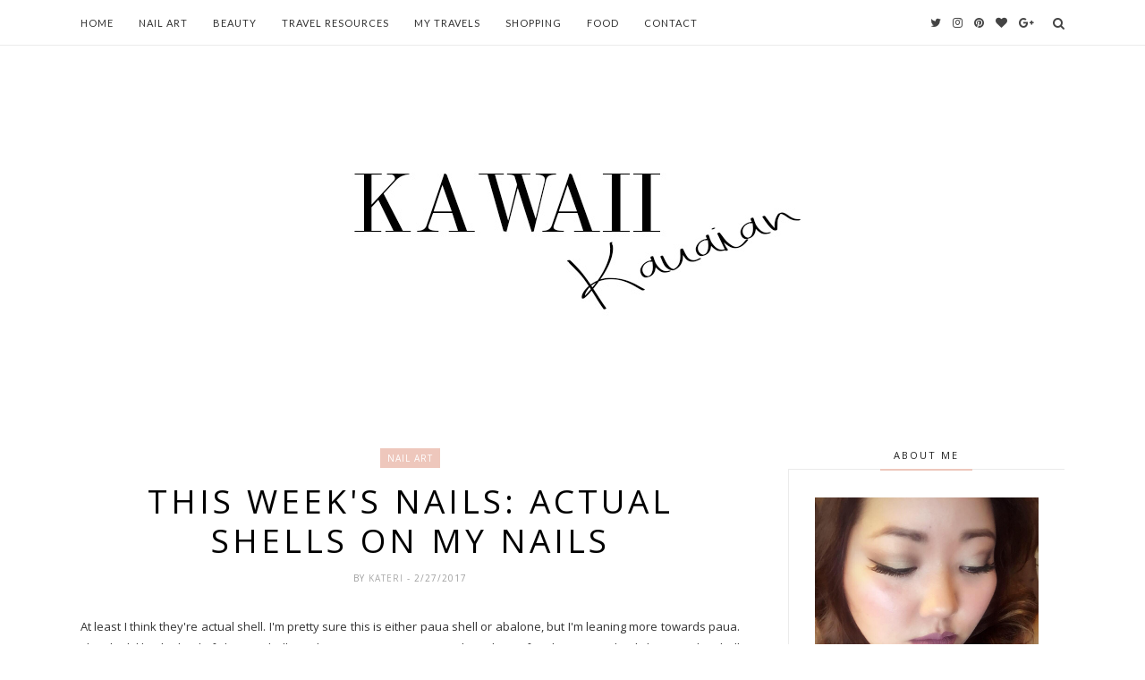

--- FILE ---
content_type: text/javascript; charset=UTF-8
request_url: http://www.kawaiikauaian.com/feeds/posts/default/-/nail%20designs?alt=json-in-script&callback=related_results_labels_thumbs&max-results=6
body_size: 5256
content:
// API callback
related_results_labels_thumbs({"version":"1.0","encoding":"UTF-8","feed":{"xmlns":"http://www.w3.org/2005/Atom","xmlns$openSearch":"http://a9.com/-/spec/opensearchrss/1.0/","xmlns$blogger":"http://schemas.google.com/blogger/2008","xmlns$georss":"http://www.georss.org/georss","xmlns$gd":"http://schemas.google.com/g/2005","xmlns$thr":"http://purl.org/syndication/thread/1.0","id":{"$t":"tag:blogger.com,1999:blog-915633279466854138"},"updated":{"$t":"2024-12-18T17:23:00.493-10:00"},"category":[{"term":"travel"},{"term":"nails"},{"term":"nail art"},{"term":"Japan"},{"term":"food"},{"term":"review"},{"term":"makeup"},{"term":"Osaka"},{"term":"korean skincare"},{"term":"makeup review"},{"term":"asian beauty"},{"term":"asian skincare"},{"term":"kbeauty"},{"term":"korean beauty"},{"term":"subscription"},{"term":"BB Bag"},{"term":"Beauteque"},{"term":"Korean products"},{"term":"restaurant"},{"term":"bb bag review"},{"term":"skincare review"},{"term":"cosmetics"},{"term":"Shopping"},{"term":"Kauai"},{"term":"skincare"},{"term":"Tokyo"},{"term":"Europe"},{"term":"Hawaii"},{"term":"Oahu"},{"term":"haul"},{"term":"Honolulu"},{"term":"Kauai shopping"},{"term":"video"},{"term":"San Francisco"},{"term":"cosmetic review"},{"term":"theme park"},{"term":"where to find makeup"},{"term":"Cosmetics on Kauai series"},{"term":"Las Vegas"},{"term":"eye shadow"},{"term":"Amemura"},{"term":"Amerikamura"},{"term":"Universal Studios Japan"},{"term":"candy"},{"term":"eye shadow palette"},{"term":"halloween nails"},{"term":"holo nails"},{"term":"japanese candy"},{"term":"kracie"},{"term":"liquid lipstick"},{"term":"nailart"},{"term":"skin care"},{"term":"Anastasia Beverly Hills"},{"term":"Beauty"},{"term":"Canmake"},{"term":"Colourpop"},{"term":"Dotonbori"},{"term":"Gudetama"},{"term":"Harajuku"},{"term":"Jill Stuart"},{"term":"Kyoto"},{"term":"Nature Republic"},{"term":"Shibuya"},{"term":"Swissotel Nankai Osaka"},{"term":"The Face Shop"},{"term":"USJ"},{"term":"eyeshadow"},{"term":"eyeshadow palette"},{"term":"hotel"},{"term":"lipstick"},{"term":"makeup products"},{"term":"nail designs"},{"term":"random haul"},{"term":"restaurants"},{"term":"shrine"},{"term":"skincare haul"},{"term":"summer nails"},{"term":"tour"},{"term":"678 Hawaii"},{"term":"Alice on Wednesday"},{"term":"Ame-mura"},{"term":"Colourpop eyeshadow"},{"term":"Den Den Town"},{"term":"Germany"},{"term":"International Car Show"},{"term":"Japanese makeup"},{"term":"Jeffree Star"},{"term":"Jeffree Star Velour Liquid Lipstick"},{"term":"Kobe"},{"term":"Longs"},{"term":"Namba"},{"term":"Namba Parks"},{"term":"Poipu"},{"term":"Rothenburg"},{"term":"Takeshita Dori"},{"term":"TonyMoly"},{"term":"Umeda"},{"term":"Wizarding World of Harry Potter"},{"term":"airplane"},{"term":"ambassadors of music"},{"term":"beach nails"},{"term":"cafe"},{"term":"christmas nails"},{"term":"currency exchange"},{"term":"eyebrows"},{"term":"fashion"},{"term":"friends"},{"term":"gel nails"},{"term":"glass nails"},{"term":"high end makeup"},{"term":"holiday nails"},{"term":"holographic"},{"term":"korean  beauty"},{"term":"makeup haul"},{"term":"marble nails"},{"term":"moisturizer"},{"term":"night life"},{"term":"nightlife"},{"term":"pastel nails"},{"term":"shell nails"},{"term":"shinkansen"},{"term":"stone nails"},{"term":"temple"},{"term":"temples"},{"term":"thoughts"},{"term":"toys"},{"term":"tropical nails"},{"term":"winter nails"},{"term":"水曜日のアリス"},{"term":"23 and me"},{"term":"6%Dokidoki"},{"term":"Abeno Harukas"},{"term":"Abeno Q's Mall"},{"term":"Akihabara"},{"term":"Alcatraz"},{"term":"Aloha Ramen"},{"term":"Alps"},{"term":"Amabie"},{"term":"Amabie Sweetheart"},{"term":"Arashiyama"},{"term":"Asuka Nabe"},{"term":"Austria"},{"term":"BB cream"},{"term":"BEAUTY BAR KAUAI"},{"term":"Bavaria"},{"term":"Beauteque November 2017"},{"term":"Bellagio"},{"term":"Bentley"},{"term":"Big Sight"},{"term":"Birthday"},{"term":"Bless Balm"},{"term":"COSMETICS ON KAUAI"},{"term":"Cafe Laufer"},{"term":"Carnevino"},{"term":"Cat Tail Cafe"},{"term":"Ceasars Palace"},{"term":"Cerulean Tokyo Tower"},{"term":"Champeréy"},{"term":"Chinatown"},{"term":"Christmas"},{"term":"Coit Tower"},{"term":"Colourpop pressed powders"},{"term":"Contour and Strobe"},{"term":"Dachau"},{"term":"Dachau Concentration Camp"},{"term":"Doguyasuji"},{"term":"Dose of Colors"},{"term":"Easter"},{"term":"Eating House 1849"},{"term":"Edo Wonderland"},{"term":"Eiffel Tower"},{"term":"English Channel"},{"term":"Etude House"},{"term":"Eye Polish"},{"term":"Feline Fancy"},{"term":"Fisherman's Wharf"},{"term":"Fushimi Inari Shrine"},{"term":"Gallagher's Steakhouse"},{"term":"Ghibli Museum"},{"term":"Golden Girls nails"},{"term":"Halloween"},{"term":"Hanapepe"},{"term":"Haneda Airport"},{"term":"Harajuku St."},{"term":"Harry Potter"},{"term":"Holika Holika"},{"term":"Huda Beauty"},{"term":"Italy"},{"term":"Jane Kauai"},{"term":"Japan Skin"},{"term":"Jeffree Star Holiday collection"},{"term":"Jeffrey campbell"},{"term":"Jolse"},{"term":"Jolse review"},{"term":"Kabukicho"},{"term":"Kaiyukan Aquarium"},{"term":"Kaka'ako"},{"term":"Kasuga Taisha"},{"term":"Kauai life"},{"term":"Kauai shops"},{"term":"Kauai stores"},{"term":"Kinkakuji"},{"term":"Kintaro's"},{"term":"Kiyomizudera"},{"term":"Kmart"},{"term":"Korea Town"},{"term":"Kylie Cosmetics"},{"term":"Laforet"},{"term":"Lazy \u0026 Joy"},{"term":"Le Cafe"},{"term":"Leahlani"},{"term":"Leahlani Skincare"},{"term":"Lichtenstein"},{"term":"London"},{"term":"Louvre"},{"term":"Macys"},{"term":"Maidreamin'"},{"term":"Master Palette"},{"term":"Master Palette by Mario"},{"term":"Meiji Jingu"},{"term":"Meiji Shrine"},{"term":"Milani Cosmetics"},{"term":"Mont Marte"},{"term":"Moon Child Glow Kit"},{"term":"Murano glass"},{"term":"NYX"},{"term":"Nara"},{"term":"New York New York Hotel"},{"term":"Nikko"},{"term":"Ninja"},{"term":"Ninja Akasaka"},{"term":"Notre Dame"},{"term":"Nunobiki Herb Gardens"},{"term":"Odaiba"},{"term":"Omotesando"},{"term":"Osaka Castle"},{"term":"PUR Cosmetics"},{"term":"Paris"},{"term":"Paris Hotel"},{"term":"Pearlridge"},{"term":"Pier 36"},{"term":"Pokemon center"},{"term":"Princeville"},{"term":"Quick Pro Glitters"},{"term":"Ramen Museum"},{"term":"Real a Gastropub"},{"term":"Rivecowe Bubble Mask Pack"},{"term":"River Seine"},{"term":"Robot Restaurant"},{"term":"SFO"},{"term":"San Francisco International Airport"},{"term":"Sanrio"},{"term":"Scoma's"},{"term":"Sega Joypolis"},{"term":"Sennichimae Doguyasuji"},{"term":"Sephora"},{"term":"Shinjuku"},{"term":"Shirokiya"},{"term":"Shisaibashi"},{"term":"St. Regis Princeville Resort"},{"term":"Sugarpill"},{"term":"Switzerland"},{"term":"Tairyo Makoto"},{"term":"The Stratford Hotel"},{"term":"The Strip"},{"term":"Third Love"},{"term":"Thirdlove"},{"term":"Tips"},{"term":"Todaiji Temple"},{"term":"Tokyo DisneySea"},{"term":"Tokyo Disneyland"},{"term":"Tokyo Skytree"},{"term":"Tokyo Tower"},{"term":"Tokyu Plaza"},{"term":"Tower of London"},{"term":"Trafalgar Square"},{"term":"Trump Hotel"},{"term":"Ueno"},{"term":"Ueno Zoo"},{"term":"Umeda Sky Building"},{"term":"Union Square"},{"term":"Vaduz"},{"term":"Venice"},{"term":"Walmart"},{"term":"Westminster Abbey"},{"term":"Windsor Castle"},{"term":"Yodobashi Camera"},{"term":"Yogurstory"},{"term":"Yokohama"},{"term":"adopted"},{"term":"adoption"},{"term":"amethyst nails"},{"term":"art"},{"term":"asian makeup"},{"term":"bakery"},{"term":"beauteque August 2017"},{"term":"beauteque July 2017"},{"term":"beauteque June 2017"},{"term":"beauteque October 2017"},{"term":"beauteque april 2017"},{"term":"beauteque may 2017"},{"term":"beauteque september 2017"},{"term":"beer"},{"term":"beer garden"},{"term":"boutique"},{"term":"bra"},{"term":"brow gel"},{"term":"brow product"},{"term":"brow stain"},{"term":"brow tint"},{"term":"buffet"},{"term":"cars"},{"term":"cat"},{"term":"cat cafe"},{"term":"cat nails"},{"term":"chrome nails"},{"term":"city"},{"term":"clothing"},{"term":"colourpop matte"},{"term":"colourpop super shock shadow"},{"term":"cosmetic tattoo"},{"term":"cronuts"},{"term":"deer"},{"term":"dessert"},{"term":"dna test"},{"term":"drink"},{"term":"empties"},{"term":"etude House Tint My Brows Gel"},{"term":"eyebrow feathering"},{"term":"eyebrow hair strokes"},{"term":"eyebrow microblading"},{"term":"face wash"},{"term":"fast makeup"},{"term":"floral nails"},{"term":"foil nails"},{"term":"foot peel"},{"term":"footwear"},{"term":"glitter nails"},{"term":"granite nails"},{"term":"gummies"},{"term":"hand lotion"},{"term":"happy new year"},{"term":"harbor"},{"term":"highlighter"},{"term":"holiday"},{"term":"holosexual"},{"term":"home"},{"term":"honeymoon"},{"term":"hula"},{"term":"indie skincare"},{"term":"jewelry"},{"term":"kakao and friends"},{"term":"kbeaty"},{"term":"kira kira crate"},{"term":"korean skicnare"},{"term":"kylie cosmetics review"},{"term":"kylie cosmetics royal peach"},{"term":"kyshadow"},{"term":"limited edition"},{"term":"lip cream"},{"term":"lip creme"},{"term":"lip kit"},{"term":"lip product"},{"term":"lip products"},{"term":"lipgloss"},{"term":"lips"},{"term":"locations"},{"term":"lolita"},{"term":"lolita shops"},{"term":"maid cafe"},{"term":"makeup on the go"},{"term":"makeup palette"},{"term":"makeup remover"},{"term":"makeup tips"},{"term":"mall"},{"term":"manicure"},{"term":"map"},{"term":"matte lipstick"},{"term":"matte nails"},{"term":"megaglo"},{"term":"mermaid nails"},{"term":"metallic"},{"term":"metallic nails"},{"term":"microblading"},{"term":"minimalistic nail design"},{"term":"minimalistic nails"},{"term":"mural"},{"term":"music"},{"term":"nail"},{"term":"nails art"},{"term":"negative space nails"},{"term":"nerunerunerune"},{"term":"okonomiyaki"},{"term":"paua shell nails"},{"term":"pineapple nails"},{"term":"plaid nails"},{"term":"ramen"},{"term":"rat saga"},{"term":"restaurant review"},{"term":"room"},{"term":"rose gold nails"},{"term":"royal peach palette"},{"term":"seashell nail"},{"term":"seashell nails"},{"term":"sheet mask"},{"term":"shoes"},{"term":"snow"},{"term":"spring nails"},{"term":"starbucks unicorn nails"},{"term":"stores"},{"term":"story"},{"term":"street art"},{"term":"summer collection"},{"term":"sunrise shell nails"},{"term":"tarte"},{"term":"the Palazzo"},{"term":"this weeks nails"},{"term":"toy"},{"term":"travel makeup"},{"term":"trolly"},{"term":"turquoise"},{"term":"turquoise nails"},{"term":"urban"},{"term":"valentines nails"},{"term":"view"},{"term":"wet n wild"},{"term":"yakiniku"}],"title":{"type":"text","$t":"Kawaii Kauaian"},"subtitle":{"type":"html","$t":""},"link":[{"rel":"http://schemas.google.com/g/2005#feed","type":"application/atom+xml","href":"http:\/\/www.kawaiikauaian.com\/feeds\/posts\/default"},{"rel":"self","type":"application/atom+xml","href":"http:\/\/www.blogger.com\/feeds\/915633279466854138\/posts\/default\/-\/nail+designs?alt=json-in-script\u0026max-results=6"},{"rel":"alternate","type":"text/html","href":"http:\/\/www.kawaiikauaian.com\/search\/label\/nail%20designs"},{"rel":"hub","href":"http://pubsubhubbub.appspot.com/"}],"author":[{"name":{"$t":"Unknown"},"email":{"$t":"noreply@blogger.com"},"gd$image":{"rel":"http://schemas.google.com/g/2005#thumbnail","width":"16","height":"16","src":"https:\/\/img1.blogblog.com\/img\/b16-rounded.gif"}}],"generator":{"version":"7.00","uri":"http://www.blogger.com","$t":"Blogger"},"openSearch$totalResults":{"$t":"3"},"openSearch$startIndex":{"$t":"1"},"openSearch$itemsPerPage":{"$t":"6"},"entry":[{"id":{"$t":"tag:blogger.com,1999:blog-915633279466854138.post-2336375695367009770"},"published":{"$t":"2017-02-27T08:00:00.000-10:00"},"updated":{"$t":"2017-02-27T08:00:03.923-10:00"},"category":[{"scheme":"http://www.blogger.com/atom/ns#","term":"nail art"},{"scheme":"http://www.blogger.com/atom/ns#","term":"nail designs"},{"scheme":"http://www.blogger.com/atom/ns#","term":"nails"},{"scheme":"http://www.blogger.com/atom/ns#","term":"paua shell nails"},{"scheme":"http://www.blogger.com/atom/ns#","term":"shell nails"}],"title":{"type":"text","$t":"This Week's Nails: Actual Shells on my Nails "},"summary":{"type":"text","$t":"\nAt least I think they're actual shell. I'm pretty sure this is either paua shell or abalone, but I'm leaning more towards paua. They look like the kind of cheapy shell jewelry you can get at touristy shops here, if I'm being completely honest. The shell comes in one strip, like paper, and you just cut whatever shapes you want. There's an adhesive backing, and you just peel it off and stick it on"},"link":[{"rel":"replies","type":"application/atom+xml","href":"http:\/\/www.kawaiikauaian.com\/feeds\/2336375695367009770\/comments\/default","title":"Post Comments"},{"rel":"replies","type":"text/html","href":"http:\/\/www.kawaiikauaian.com\/2017\/02\/this-weeks-nails-actual-shells-on-my.html#comment-form","title":"0 Comments"},{"rel":"edit","type":"application/atom+xml","href":"http:\/\/www.blogger.com\/feeds\/915633279466854138\/posts\/default\/2336375695367009770"},{"rel":"self","type":"application/atom+xml","href":"http:\/\/www.blogger.com\/feeds\/915633279466854138\/posts\/default\/2336375695367009770"},{"rel":"alternate","type":"text/html","href":"http:\/\/www.kawaiikauaian.com\/2017\/02\/this-weeks-nails-actual-shells-on-my.html","title":"This Week's Nails: Actual Shells on my Nails "}],"author":[{"name":{"$t":"Unknown"},"email":{"$t":"noreply@blogger.com"},"gd$image":{"rel":"http://schemas.google.com/g/2005#thumbnail","width":"16","height":"16","src":"https:\/\/img1.blogblog.com\/img\/b16-rounded.gif"}}],"media$thumbnail":{"xmlns$media":"http://search.yahoo.com/mrss/","url":"https:\/\/blogger.googleusercontent.com\/img\/b\/R29vZ2xl\/AVvXsEjviWvMQDGIcDu6rzrZxQDTvJ60XO4UPcBTJM8Kb56RaTyXNltJzkYpD3ojxahH420oefyNYb-A3hDarmQOnBI22SCavVB7ZICe4zhXiDYSpvV8jomR9rfqsarf6zybkiqhM3kyqtebc00\/s72-c\/IMG_6052.JPG","height":"72","width":"72"},"thr$total":{"$t":"0"}},{"id":{"$t":"tag:blogger.com,1999:blog-915633279466854138.post-8072322740813333333"},"published":{"$t":"2017-02-20T08:00:00.000-10:00"},"updated":{"$t":"2017-02-20T08:00:08.045-10:00"},"category":[{"scheme":"http://www.blogger.com/atom/ns#","term":"holographic"},{"scheme":"http://www.blogger.com/atom/ns#","term":"holosexual"},{"scheme":"http://www.blogger.com/atom/ns#","term":"minimalistic nail design"},{"scheme":"http://www.blogger.com/atom/ns#","term":"minimalistic nails"},{"scheme":"http://www.blogger.com/atom/ns#","term":"nail art"},{"scheme":"http://www.blogger.com/atom/ns#","term":"nail designs"},{"scheme":"http://www.blogger.com/atom/ns#","term":"nails"}],"title":{"type":"text","$t":"This Week's Nails: Minimal Holo Flakies "},"summary":{"type":"text","$t":"\nAnother regular polish mani! I've been wanting to use my Essie Shine of the Times top coat with the amazing holographic flakies in it. I can never get over how dang pretty it makes everything. I saw this tutorial from Kirakira Nail from her Minimalistic Monday series, and I really liked it. Decided to try it with polish, since I didn't have washi tape, and I love how it came out. I only wished "},"link":[{"rel":"replies","type":"application/atom+xml","href":"http:\/\/www.kawaiikauaian.com\/feeds\/8072322740813333333\/comments\/default","title":"Post Comments"},{"rel":"replies","type":"text/html","href":"http:\/\/www.kawaiikauaian.com\/2017\/02\/this-weeks-nails-minimal-holo-flakies.html#comment-form","title":"0 Comments"},{"rel":"edit","type":"application/atom+xml","href":"http:\/\/www.blogger.com\/feeds\/915633279466854138\/posts\/default\/8072322740813333333"},{"rel":"self","type":"application/atom+xml","href":"http:\/\/www.blogger.com\/feeds\/915633279466854138\/posts\/default\/8072322740813333333"},{"rel":"alternate","type":"text/html","href":"http:\/\/www.kawaiikauaian.com\/2017\/02\/this-weeks-nails-minimal-holo-flakies.html","title":"This Week's Nails: Minimal Holo Flakies "}],"author":[{"name":{"$t":"Unknown"},"email":{"$t":"noreply@blogger.com"},"gd$image":{"rel":"http://schemas.google.com/g/2005#thumbnail","width":"16","height":"16","src":"https:\/\/img1.blogblog.com\/img\/b16-rounded.gif"}}],"media$thumbnail":{"xmlns$media":"http://search.yahoo.com/mrss/","url":"https:\/\/blogger.googleusercontent.com\/img\/b\/R29vZ2xl\/AVvXsEhBx9mvTl9By6Vm1i21_S2wQHhE0sc_PH1wCP6nnPNyD5g2pPA_6KauttXtlaNSOoQHmEJnEQYtU_-fV46GAN34pw4u42oYcreTiTZYf5nniRoKe0W_j1Gixz5MsnJCidPNF9_ggiGIpK8\/s72-c\/CUKR8290.jpg","height":"72","width":"72"},"thr$total":{"$t":"0"}},{"id":{"$t":"tag:blogger.com,1999:blog-915633279466854138.post-2127811866589497401"},"published":{"$t":"2017-01-10T08:00:00.000-10:00"},"updated":{"$t":"2017-01-10T08:00:26.281-10:00"},"category":[{"scheme":"http://www.blogger.com/atom/ns#","term":"nail art"},{"scheme":"http://www.blogger.com/atom/ns#","term":"nail designs"},{"scheme":"http://www.blogger.com/atom/ns#","term":"nails"}],"title":{"type":"text","$t":"This Week's Nails: Cozy Knit and Snowflakes "},"summary":{"type":"text","$t":"\nSome simple snowflakes and some knit sweater practice with a matte topcoat. I'm not that happy with the knit, but I do like the matte.\u0026nbsp;\n\n\n\n\n\n\n\n"},"link":[{"rel":"replies","type":"application/atom+xml","href":"http:\/\/www.kawaiikauaian.com\/feeds\/2127811866589497401\/comments\/default","title":"Post Comments"},{"rel":"replies","type":"text/html","href":"http:\/\/www.kawaiikauaian.com\/2017\/01\/this-weeks-nails-cozy-knit-and.html#comment-form","title":"0 Comments"},{"rel":"edit","type":"application/atom+xml","href":"http:\/\/www.blogger.com\/feeds\/915633279466854138\/posts\/default\/2127811866589497401"},{"rel":"self","type":"application/atom+xml","href":"http:\/\/www.blogger.com\/feeds\/915633279466854138\/posts\/default\/2127811866589497401"},{"rel":"alternate","type":"text/html","href":"http:\/\/www.kawaiikauaian.com\/2017\/01\/this-weeks-nails-cozy-knit-and.html","title":"This Week's Nails: Cozy Knit and Snowflakes "}],"author":[{"name":{"$t":"Unknown"},"email":{"$t":"noreply@blogger.com"},"gd$image":{"rel":"http://schemas.google.com/g/2005#thumbnail","width":"16","height":"16","src":"https:\/\/img1.blogblog.com\/img\/b16-rounded.gif"}}],"media$thumbnail":{"xmlns$media":"http://search.yahoo.com/mrss/","url":"https:\/\/blogger.googleusercontent.com\/img\/b\/R29vZ2xl\/AVvXsEgNj9tTob-itchV_JOVXO847vx96BdhcWUbepb1cBlWBfdKdyWYy7nJgmXuuAQOYgwHZt4wkQk-lldqdqhusf70AXqwaKcYg96tve67k_kCLbDaXkDPIdatpEU41GLancFImr5XudwvKC4\/s72-c\/IMG_2314.JPG","height":"72","width":"72"},"thr$total":{"$t":"0"}}]}});

--- FILE ---
content_type: text/plain
request_url: https://www.google-analytics.com/j/collect?v=1&_v=j102&a=570360187&t=pageview&_s=1&dl=http%3A%2F%2Fwww.kawaiikauaian.com%2F2017%2F02%2Fthis-weeks-nails-actual-shells-on-my.html&ul=en-us%40posix&dt=This%20Week%27s%20Nails%3A%20Actual%20Shells%20on%20my%20Nails%20-%20Kawaii%20Kauaian&sr=1280x720&vp=1280x720&_u=IEBAAEABAAAAACAAI~&jid=1420134810&gjid=1369254473&cid=738952898.1769066396&tid=UA-66187931-1&_gid=810338032.1769066396&_r=1&_slc=1&z=1874807487
body_size: -451
content:
2,cG-D695VM6XB5

--- FILE ---
content_type: text/javascript; charset=UTF-8
request_url: http://www.kawaiikauaian.com/feeds/posts/default/-/paua%20shell%20nails?alt=json-in-script&callback=related_results_labels_thumbs&max-results=6
body_size: 4434
content:
// API callback
related_results_labels_thumbs({"version":"1.0","encoding":"UTF-8","feed":{"xmlns":"http://www.w3.org/2005/Atom","xmlns$openSearch":"http://a9.com/-/spec/opensearchrss/1.0/","xmlns$blogger":"http://schemas.google.com/blogger/2008","xmlns$georss":"http://www.georss.org/georss","xmlns$gd":"http://schemas.google.com/g/2005","xmlns$thr":"http://purl.org/syndication/thread/1.0","id":{"$t":"tag:blogger.com,1999:blog-915633279466854138"},"updated":{"$t":"2024-12-18T17:23:00.493-10:00"},"category":[{"term":"travel"},{"term":"nails"},{"term":"nail art"},{"term":"Japan"},{"term":"food"},{"term":"review"},{"term":"makeup"},{"term":"Osaka"},{"term":"korean skincare"},{"term":"makeup review"},{"term":"asian beauty"},{"term":"asian skincare"},{"term":"kbeauty"},{"term":"korean beauty"},{"term":"subscription"},{"term":"BB Bag"},{"term":"Beauteque"},{"term":"Korean products"},{"term":"restaurant"},{"term":"bb bag review"},{"term":"skincare review"},{"term":"cosmetics"},{"term":"Shopping"},{"term":"Kauai"},{"term":"skincare"},{"term":"Tokyo"},{"term":"Europe"},{"term":"Hawaii"},{"term":"Oahu"},{"term":"haul"},{"term":"Honolulu"},{"term":"Kauai shopping"},{"term":"video"},{"term":"San Francisco"},{"term":"cosmetic review"},{"term":"theme park"},{"term":"where to find makeup"},{"term":"Cosmetics on Kauai series"},{"term":"Las Vegas"},{"term":"eye shadow"},{"term":"Amemura"},{"term":"Amerikamura"},{"term":"Universal Studios Japan"},{"term":"candy"},{"term":"eye shadow palette"},{"term":"halloween nails"},{"term":"holo nails"},{"term":"japanese candy"},{"term":"kracie"},{"term":"liquid lipstick"},{"term":"nailart"},{"term":"skin care"},{"term":"Anastasia Beverly Hills"},{"term":"Beauty"},{"term":"Canmake"},{"term":"Colourpop"},{"term":"Dotonbori"},{"term":"Gudetama"},{"term":"Harajuku"},{"term":"Jill Stuart"},{"term":"Kyoto"},{"term":"Nature Republic"},{"term":"Shibuya"},{"term":"Swissotel Nankai Osaka"},{"term":"The Face Shop"},{"term":"USJ"},{"term":"eyeshadow"},{"term":"eyeshadow palette"},{"term":"hotel"},{"term":"lipstick"},{"term":"makeup products"},{"term":"nail designs"},{"term":"random haul"},{"term":"restaurants"},{"term":"shrine"},{"term":"skincare haul"},{"term":"summer nails"},{"term":"tour"},{"term":"678 Hawaii"},{"term":"Alice on Wednesday"},{"term":"Ame-mura"},{"term":"Colourpop eyeshadow"},{"term":"Den Den Town"},{"term":"Germany"},{"term":"International Car Show"},{"term":"Japanese makeup"},{"term":"Jeffree Star"},{"term":"Jeffree Star Velour Liquid Lipstick"},{"term":"Kobe"},{"term":"Longs"},{"term":"Namba"},{"term":"Namba Parks"},{"term":"Poipu"},{"term":"Rothenburg"},{"term":"Takeshita Dori"},{"term":"TonyMoly"},{"term":"Umeda"},{"term":"Wizarding World of Harry Potter"},{"term":"airplane"},{"term":"ambassadors of music"},{"term":"beach nails"},{"term":"cafe"},{"term":"christmas nails"},{"term":"currency exchange"},{"term":"eyebrows"},{"term":"fashion"},{"term":"friends"},{"term":"gel nails"},{"term":"glass nails"},{"term":"high end makeup"},{"term":"holiday nails"},{"term":"holographic"},{"term":"korean  beauty"},{"term":"makeup haul"},{"term":"marble nails"},{"term":"moisturizer"},{"term":"night life"},{"term":"nightlife"},{"term":"pastel nails"},{"term":"shell nails"},{"term":"shinkansen"},{"term":"stone nails"},{"term":"temple"},{"term":"temples"},{"term":"thoughts"},{"term":"toys"},{"term":"tropical nails"},{"term":"winter nails"},{"term":"水曜日のアリス"},{"term":"23 and me"},{"term":"6%Dokidoki"},{"term":"Abeno Harukas"},{"term":"Abeno Q's Mall"},{"term":"Akihabara"},{"term":"Alcatraz"},{"term":"Aloha Ramen"},{"term":"Alps"},{"term":"Amabie"},{"term":"Amabie Sweetheart"},{"term":"Arashiyama"},{"term":"Asuka Nabe"},{"term":"Austria"},{"term":"BB cream"},{"term":"BEAUTY BAR KAUAI"},{"term":"Bavaria"},{"term":"Beauteque November 2017"},{"term":"Bellagio"},{"term":"Bentley"},{"term":"Big Sight"},{"term":"Birthday"},{"term":"Bless Balm"},{"term":"COSMETICS ON KAUAI"},{"term":"Cafe Laufer"},{"term":"Carnevino"},{"term":"Cat Tail Cafe"},{"term":"Ceasars Palace"},{"term":"Cerulean Tokyo Tower"},{"term":"Champeréy"},{"term":"Chinatown"},{"term":"Christmas"},{"term":"Coit Tower"},{"term":"Colourpop pressed powders"},{"term":"Contour and Strobe"},{"term":"Dachau"},{"term":"Dachau Concentration Camp"},{"term":"Doguyasuji"},{"term":"Dose of Colors"},{"term":"Easter"},{"term":"Eating House 1849"},{"term":"Edo Wonderland"},{"term":"Eiffel Tower"},{"term":"English Channel"},{"term":"Etude House"},{"term":"Eye Polish"},{"term":"Feline Fancy"},{"term":"Fisherman's Wharf"},{"term":"Fushimi Inari Shrine"},{"term":"Gallagher's Steakhouse"},{"term":"Ghibli Museum"},{"term":"Golden Girls nails"},{"term":"Halloween"},{"term":"Hanapepe"},{"term":"Haneda Airport"},{"term":"Harajuku St."},{"term":"Harry Potter"},{"term":"Holika Holika"},{"term":"Huda Beauty"},{"term":"Italy"},{"term":"Jane Kauai"},{"term":"Japan Skin"},{"term":"Jeffree Star Holiday collection"},{"term":"Jeffrey campbell"},{"term":"Jolse"},{"term":"Jolse review"},{"term":"Kabukicho"},{"term":"Kaiyukan Aquarium"},{"term":"Kaka'ako"},{"term":"Kasuga Taisha"},{"term":"Kauai life"},{"term":"Kauai shops"},{"term":"Kauai stores"},{"term":"Kinkakuji"},{"term":"Kintaro's"},{"term":"Kiyomizudera"},{"term":"Kmart"},{"term":"Korea Town"},{"term":"Kylie Cosmetics"},{"term":"Laforet"},{"term":"Lazy \u0026 Joy"},{"term":"Le Cafe"},{"term":"Leahlani"},{"term":"Leahlani Skincare"},{"term":"Lichtenstein"},{"term":"London"},{"term":"Louvre"},{"term":"Macys"},{"term":"Maidreamin'"},{"term":"Master Palette"},{"term":"Master Palette by Mario"},{"term":"Meiji Jingu"},{"term":"Meiji Shrine"},{"term":"Milani Cosmetics"},{"term":"Mont Marte"},{"term":"Moon Child Glow Kit"},{"term":"Murano glass"},{"term":"NYX"},{"term":"Nara"},{"term":"New York New York Hotel"},{"term":"Nikko"},{"term":"Ninja"},{"term":"Ninja Akasaka"},{"term":"Notre Dame"},{"term":"Nunobiki Herb Gardens"},{"term":"Odaiba"},{"term":"Omotesando"},{"term":"Osaka Castle"},{"term":"PUR Cosmetics"},{"term":"Paris"},{"term":"Paris Hotel"},{"term":"Pearlridge"},{"term":"Pier 36"},{"term":"Pokemon center"},{"term":"Princeville"},{"term":"Quick Pro Glitters"},{"term":"Ramen Museum"},{"term":"Real a Gastropub"},{"term":"Rivecowe Bubble Mask Pack"},{"term":"River Seine"},{"term":"Robot Restaurant"},{"term":"SFO"},{"term":"San Francisco International Airport"},{"term":"Sanrio"},{"term":"Scoma's"},{"term":"Sega Joypolis"},{"term":"Sennichimae Doguyasuji"},{"term":"Sephora"},{"term":"Shinjuku"},{"term":"Shirokiya"},{"term":"Shisaibashi"},{"term":"St. Regis Princeville Resort"},{"term":"Sugarpill"},{"term":"Switzerland"},{"term":"Tairyo Makoto"},{"term":"The Stratford Hotel"},{"term":"The Strip"},{"term":"Third Love"},{"term":"Thirdlove"},{"term":"Tips"},{"term":"Todaiji Temple"},{"term":"Tokyo DisneySea"},{"term":"Tokyo Disneyland"},{"term":"Tokyo Skytree"},{"term":"Tokyo Tower"},{"term":"Tokyu Plaza"},{"term":"Tower of London"},{"term":"Trafalgar Square"},{"term":"Trump Hotel"},{"term":"Ueno"},{"term":"Ueno Zoo"},{"term":"Umeda Sky Building"},{"term":"Union Square"},{"term":"Vaduz"},{"term":"Venice"},{"term":"Walmart"},{"term":"Westminster Abbey"},{"term":"Windsor Castle"},{"term":"Yodobashi Camera"},{"term":"Yogurstory"},{"term":"Yokohama"},{"term":"adopted"},{"term":"adoption"},{"term":"amethyst nails"},{"term":"art"},{"term":"asian makeup"},{"term":"bakery"},{"term":"beauteque August 2017"},{"term":"beauteque July 2017"},{"term":"beauteque June 2017"},{"term":"beauteque October 2017"},{"term":"beauteque april 2017"},{"term":"beauteque may 2017"},{"term":"beauteque september 2017"},{"term":"beer"},{"term":"beer garden"},{"term":"boutique"},{"term":"bra"},{"term":"brow gel"},{"term":"brow product"},{"term":"brow stain"},{"term":"brow tint"},{"term":"buffet"},{"term":"cars"},{"term":"cat"},{"term":"cat cafe"},{"term":"cat nails"},{"term":"chrome nails"},{"term":"city"},{"term":"clothing"},{"term":"colourpop matte"},{"term":"colourpop super shock shadow"},{"term":"cosmetic tattoo"},{"term":"cronuts"},{"term":"deer"},{"term":"dessert"},{"term":"dna test"},{"term":"drink"},{"term":"empties"},{"term":"etude House Tint My Brows Gel"},{"term":"eyebrow feathering"},{"term":"eyebrow hair strokes"},{"term":"eyebrow microblading"},{"term":"face wash"},{"term":"fast makeup"},{"term":"floral nails"},{"term":"foil nails"},{"term":"foot peel"},{"term":"footwear"},{"term":"glitter nails"},{"term":"granite nails"},{"term":"gummies"},{"term":"hand lotion"},{"term":"happy new year"},{"term":"harbor"},{"term":"highlighter"},{"term":"holiday"},{"term":"holosexual"},{"term":"home"},{"term":"honeymoon"},{"term":"hula"},{"term":"indie skincare"},{"term":"jewelry"},{"term":"kakao and friends"},{"term":"kbeaty"},{"term":"kira kira crate"},{"term":"korean skicnare"},{"term":"kylie cosmetics review"},{"term":"kylie cosmetics royal peach"},{"term":"kyshadow"},{"term":"limited edition"},{"term":"lip cream"},{"term":"lip creme"},{"term":"lip kit"},{"term":"lip product"},{"term":"lip products"},{"term":"lipgloss"},{"term":"lips"},{"term":"locations"},{"term":"lolita"},{"term":"lolita shops"},{"term":"maid cafe"},{"term":"makeup on the go"},{"term":"makeup palette"},{"term":"makeup remover"},{"term":"makeup tips"},{"term":"mall"},{"term":"manicure"},{"term":"map"},{"term":"matte lipstick"},{"term":"matte nails"},{"term":"megaglo"},{"term":"mermaid nails"},{"term":"metallic"},{"term":"metallic nails"},{"term":"microblading"},{"term":"minimalistic nail design"},{"term":"minimalistic nails"},{"term":"mural"},{"term":"music"},{"term":"nail"},{"term":"nails art"},{"term":"negative space nails"},{"term":"nerunerunerune"},{"term":"okonomiyaki"},{"term":"paua shell nails"},{"term":"pineapple nails"},{"term":"plaid nails"},{"term":"ramen"},{"term":"rat saga"},{"term":"restaurant review"},{"term":"room"},{"term":"rose gold nails"},{"term":"royal peach palette"},{"term":"seashell nail"},{"term":"seashell nails"},{"term":"sheet mask"},{"term":"shoes"},{"term":"snow"},{"term":"spring nails"},{"term":"starbucks unicorn nails"},{"term":"stores"},{"term":"story"},{"term":"street art"},{"term":"summer collection"},{"term":"sunrise shell nails"},{"term":"tarte"},{"term":"the Palazzo"},{"term":"this weeks nails"},{"term":"toy"},{"term":"travel makeup"},{"term":"trolly"},{"term":"turquoise"},{"term":"turquoise nails"},{"term":"urban"},{"term":"valentines nails"},{"term":"view"},{"term":"wet n wild"},{"term":"yakiniku"}],"title":{"type":"text","$t":"Kawaii Kauaian"},"subtitle":{"type":"html","$t":""},"link":[{"rel":"http://schemas.google.com/g/2005#feed","type":"application/atom+xml","href":"http:\/\/www.kawaiikauaian.com\/feeds\/posts\/default"},{"rel":"self","type":"application/atom+xml","href":"http:\/\/www.blogger.com\/feeds\/915633279466854138\/posts\/default\/-\/paua+shell+nails?alt=json-in-script\u0026max-results=6"},{"rel":"alternate","type":"text/html","href":"http:\/\/www.kawaiikauaian.com\/search\/label\/paua%20shell%20nails"},{"rel":"hub","href":"http://pubsubhubbub.appspot.com/"}],"author":[{"name":{"$t":"Unknown"},"email":{"$t":"noreply@blogger.com"},"gd$image":{"rel":"http://schemas.google.com/g/2005#thumbnail","width":"16","height":"16","src":"https:\/\/img1.blogblog.com\/img\/b16-rounded.gif"}}],"generator":{"version":"7.00","uri":"http://www.blogger.com","$t":"Blogger"},"openSearch$totalResults":{"$t":"1"},"openSearch$startIndex":{"$t":"1"},"openSearch$itemsPerPage":{"$t":"6"},"entry":[{"id":{"$t":"tag:blogger.com,1999:blog-915633279466854138.post-2336375695367009770"},"published":{"$t":"2017-02-27T08:00:00.000-10:00"},"updated":{"$t":"2017-02-27T08:00:03.923-10:00"},"category":[{"scheme":"http://www.blogger.com/atom/ns#","term":"nail art"},{"scheme":"http://www.blogger.com/atom/ns#","term":"nail designs"},{"scheme":"http://www.blogger.com/atom/ns#","term":"nails"},{"scheme":"http://www.blogger.com/atom/ns#","term":"paua shell nails"},{"scheme":"http://www.blogger.com/atom/ns#","term":"shell nails"}],"title":{"type":"text","$t":"This Week's Nails: Actual Shells on my Nails "},"summary":{"type":"text","$t":"\nAt least I think they're actual shell. I'm pretty sure this is either paua shell or abalone, but I'm leaning more towards paua. They look like the kind of cheapy shell jewelry you can get at touristy shops here, if I'm being completely honest. The shell comes in one strip, like paper, and you just cut whatever shapes you want. There's an adhesive backing, and you just peel it off and stick it on"},"link":[{"rel":"replies","type":"application/atom+xml","href":"http:\/\/www.kawaiikauaian.com\/feeds\/2336375695367009770\/comments\/default","title":"Post Comments"},{"rel":"replies","type":"text/html","href":"http:\/\/www.kawaiikauaian.com\/2017\/02\/this-weeks-nails-actual-shells-on-my.html#comment-form","title":"0 Comments"},{"rel":"edit","type":"application/atom+xml","href":"http:\/\/www.blogger.com\/feeds\/915633279466854138\/posts\/default\/2336375695367009770"},{"rel":"self","type":"application/atom+xml","href":"http:\/\/www.blogger.com\/feeds\/915633279466854138\/posts\/default\/2336375695367009770"},{"rel":"alternate","type":"text/html","href":"http:\/\/www.kawaiikauaian.com\/2017\/02\/this-weeks-nails-actual-shells-on-my.html","title":"This Week's Nails: Actual Shells on my Nails "}],"author":[{"name":{"$t":"Unknown"},"email":{"$t":"noreply@blogger.com"},"gd$image":{"rel":"http://schemas.google.com/g/2005#thumbnail","width":"16","height":"16","src":"https:\/\/img1.blogblog.com\/img\/b16-rounded.gif"}}],"media$thumbnail":{"xmlns$media":"http://search.yahoo.com/mrss/","url":"https:\/\/blogger.googleusercontent.com\/img\/b\/R29vZ2xl\/AVvXsEjviWvMQDGIcDu6rzrZxQDTvJ60XO4UPcBTJM8Kb56RaTyXNltJzkYpD3ojxahH420oefyNYb-A3hDarmQOnBI22SCavVB7ZICe4zhXiDYSpvV8jomR9rfqsarf6zybkiqhM3kyqtebc00\/s72-c\/IMG_6052.JPG","height":"72","width":"72"},"thr$total":{"$t":"0"}}]}});

--- FILE ---
content_type: text/javascript; charset=UTF-8
request_url: http://www.kawaiikauaian.com/feeds/posts/default/-/nails?alt=json-in-script&callback=related_results_labels_thumbs&max-results=6
body_size: 6736
content:
// API callback
related_results_labels_thumbs({"version":"1.0","encoding":"UTF-8","feed":{"xmlns":"http://www.w3.org/2005/Atom","xmlns$openSearch":"http://a9.com/-/spec/opensearchrss/1.0/","xmlns$blogger":"http://schemas.google.com/blogger/2008","xmlns$georss":"http://www.georss.org/georss","xmlns$gd":"http://schemas.google.com/g/2005","xmlns$thr":"http://purl.org/syndication/thread/1.0","id":{"$t":"tag:blogger.com,1999:blog-915633279466854138"},"updated":{"$t":"2024-12-18T17:23:00.493-10:00"},"category":[{"term":"travel"},{"term":"nails"},{"term":"nail art"},{"term":"Japan"},{"term":"food"},{"term":"review"},{"term":"makeup"},{"term":"Osaka"},{"term":"korean skincare"},{"term":"makeup review"},{"term":"asian beauty"},{"term":"asian skincare"},{"term":"kbeauty"},{"term":"korean beauty"},{"term":"subscription"},{"term":"BB Bag"},{"term":"Beauteque"},{"term":"Korean products"},{"term":"restaurant"},{"term":"bb bag review"},{"term":"skincare review"},{"term":"cosmetics"},{"term":"Shopping"},{"term":"Kauai"},{"term":"skincare"},{"term":"Tokyo"},{"term":"Europe"},{"term":"Hawaii"},{"term":"Oahu"},{"term":"haul"},{"term":"Honolulu"},{"term":"Kauai shopping"},{"term":"video"},{"term":"San Francisco"},{"term":"cosmetic review"},{"term":"theme park"},{"term":"where to find makeup"},{"term":"Cosmetics on Kauai series"},{"term":"Las Vegas"},{"term":"eye shadow"},{"term":"Amemura"},{"term":"Amerikamura"},{"term":"Universal Studios Japan"},{"term":"candy"},{"term":"eye shadow palette"},{"term":"halloween nails"},{"term":"holo nails"},{"term":"japanese candy"},{"term":"kracie"},{"term":"liquid lipstick"},{"term":"nailart"},{"term":"skin care"},{"term":"Anastasia Beverly Hills"},{"term":"Beauty"},{"term":"Canmake"},{"term":"Colourpop"},{"term":"Dotonbori"},{"term":"Gudetama"},{"term":"Harajuku"},{"term":"Jill Stuart"},{"term":"Kyoto"},{"term":"Nature Republic"},{"term":"Shibuya"},{"term":"Swissotel Nankai Osaka"},{"term":"The Face Shop"},{"term":"USJ"},{"term":"eyeshadow"},{"term":"eyeshadow palette"},{"term":"hotel"},{"term":"lipstick"},{"term":"makeup products"},{"term":"nail designs"},{"term":"random haul"},{"term":"restaurants"},{"term":"shrine"},{"term":"skincare haul"},{"term":"summer nails"},{"term":"tour"},{"term":"678 Hawaii"},{"term":"Alice on Wednesday"},{"term":"Ame-mura"},{"term":"Colourpop eyeshadow"},{"term":"Den Den Town"},{"term":"Germany"},{"term":"International Car Show"},{"term":"Japanese makeup"},{"term":"Jeffree Star"},{"term":"Jeffree Star Velour Liquid Lipstick"},{"term":"Kobe"},{"term":"Longs"},{"term":"Namba"},{"term":"Namba Parks"},{"term":"Poipu"},{"term":"Rothenburg"},{"term":"Takeshita Dori"},{"term":"TonyMoly"},{"term":"Umeda"},{"term":"Wizarding World of Harry Potter"},{"term":"airplane"},{"term":"ambassadors of music"},{"term":"beach nails"},{"term":"cafe"},{"term":"christmas nails"},{"term":"currency exchange"},{"term":"eyebrows"},{"term":"fashion"},{"term":"friends"},{"term":"gel nails"},{"term":"glass nails"},{"term":"high end makeup"},{"term":"holiday nails"},{"term":"holographic"},{"term":"korean  beauty"},{"term":"makeup haul"},{"term":"marble nails"},{"term":"moisturizer"},{"term":"night life"},{"term":"nightlife"},{"term":"pastel nails"},{"term":"shell nails"},{"term":"shinkansen"},{"term":"stone nails"},{"term":"temple"},{"term":"temples"},{"term":"thoughts"},{"term":"toys"},{"term":"tropical nails"},{"term":"winter nails"},{"term":"水曜日のアリス"},{"term":"23 and me"},{"term":"6%Dokidoki"},{"term":"Abeno Harukas"},{"term":"Abeno Q's Mall"},{"term":"Akihabara"},{"term":"Alcatraz"},{"term":"Aloha Ramen"},{"term":"Alps"},{"term":"Amabie"},{"term":"Amabie Sweetheart"},{"term":"Arashiyama"},{"term":"Asuka Nabe"},{"term":"Austria"},{"term":"BB cream"},{"term":"BEAUTY BAR KAUAI"},{"term":"Bavaria"},{"term":"Beauteque November 2017"},{"term":"Bellagio"},{"term":"Bentley"},{"term":"Big Sight"},{"term":"Birthday"},{"term":"Bless Balm"},{"term":"COSMETICS ON KAUAI"},{"term":"Cafe Laufer"},{"term":"Carnevino"},{"term":"Cat Tail Cafe"},{"term":"Ceasars Palace"},{"term":"Cerulean Tokyo Tower"},{"term":"Champeréy"},{"term":"Chinatown"},{"term":"Christmas"},{"term":"Coit Tower"},{"term":"Colourpop pressed powders"},{"term":"Contour and Strobe"},{"term":"Dachau"},{"term":"Dachau Concentration Camp"},{"term":"Doguyasuji"},{"term":"Dose of Colors"},{"term":"Easter"},{"term":"Eating House 1849"},{"term":"Edo Wonderland"},{"term":"Eiffel Tower"},{"term":"English Channel"},{"term":"Etude House"},{"term":"Eye Polish"},{"term":"Feline Fancy"},{"term":"Fisherman's Wharf"},{"term":"Fushimi Inari Shrine"},{"term":"Gallagher's Steakhouse"},{"term":"Ghibli Museum"},{"term":"Golden Girls nails"},{"term":"Halloween"},{"term":"Hanapepe"},{"term":"Haneda Airport"},{"term":"Harajuku St."},{"term":"Harry Potter"},{"term":"Holika Holika"},{"term":"Huda Beauty"},{"term":"Italy"},{"term":"Jane Kauai"},{"term":"Japan Skin"},{"term":"Jeffree Star Holiday collection"},{"term":"Jeffrey campbell"},{"term":"Jolse"},{"term":"Jolse review"},{"term":"Kabukicho"},{"term":"Kaiyukan Aquarium"},{"term":"Kaka'ako"},{"term":"Kasuga Taisha"},{"term":"Kauai life"},{"term":"Kauai shops"},{"term":"Kauai stores"},{"term":"Kinkakuji"},{"term":"Kintaro's"},{"term":"Kiyomizudera"},{"term":"Kmart"},{"term":"Korea Town"},{"term":"Kylie Cosmetics"},{"term":"Laforet"},{"term":"Lazy \u0026 Joy"},{"term":"Le Cafe"},{"term":"Leahlani"},{"term":"Leahlani Skincare"},{"term":"Lichtenstein"},{"term":"London"},{"term":"Louvre"},{"term":"Macys"},{"term":"Maidreamin'"},{"term":"Master Palette"},{"term":"Master Palette by Mario"},{"term":"Meiji Jingu"},{"term":"Meiji Shrine"},{"term":"Milani Cosmetics"},{"term":"Mont Marte"},{"term":"Moon Child Glow Kit"},{"term":"Murano glass"},{"term":"NYX"},{"term":"Nara"},{"term":"New York New York Hotel"},{"term":"Nikko"},{"term":"Ninja"},{"term":"Ninja Akasaka"},{"term":"Notre Dame"},{"term":"Nunobiki Herb Gardens"},{"term":"Odaiba"},{"term":"Omotesando"},{"term":"Osaka Castle"},{"term":"PUR Cosmetics"},{"term":"Paris"},{"term":"Paris Hotel"},{"term":"Pearlridge"},{"term":"Pier 36"},{"term":"Pokemon center"},{"term":"Princeville"},{"term":"Quick Pro Glitters"},{"term":"Ramen Museum"},{"term":"Real a Gastropub"},{"term":"Rivecowe Bubble Mask Pack"},{"term":"River Seine"},{"term":"Robot Restaurant"},{"term":"SFO"},{"term":"San Francisco International Airport"},{"term":"Sanrio"},{"term":"Scoma's"},{"term":"Sega Joypolis"},{"term":"Sennichimae Doguyasuji"},{"term":"Sephora"},{"term":"Shinjuku"},{"term":"Shirokiya"},{"term":"Shisaibashi"},{"term":"St. Regis Princeville Resort"},{"term":"Sugarpill"},{"term":"Switzerland"},{"term":"Tairyo Makoto"},{"term":"The Stratford Hotel"},{"term":"The Strip"},{"term":"Third Love"},{"term":"Thirdlove"},{"term":"Tips"},{"term":"Todaiji Temple"},{"term":"Tokyo DisneySea"},{"term":"Tokyo Disneyland"},{"term":"Tokyo Skytree"},{"term":"Tokyo Tower"},{"term":"Tokyu Plaza"},{"term":"Tower of London"},{"term":"Trafalgar Square"},{"term":"Trump Hotel"},{"term":"Ueno"},{"term":"Ueno Zoo"},{"term":"Umeda Sky Building"},{"term":"Union Square"},{"term":"Vaduz"},{"term":"Venice"},{"term":"Walmart"},{"term":"Westminster Abbey"},{"term":"Windsor Castle"},{"term":"Yodobashi Camera"},{"term":"Yogurstory"},{"term":"Yokohama"},{"term":"adopted"},{"term":"adoption"},{"term":"amethyst nails"},{"term":"art"},{"term":"asian makeup"},{"term":"bakery"},{"term":"beauteque August 2017"},{"term":"beauteque July 2017"},{"term":"beauteque June 2017"},{"term":"beauteque October 2017"},{"term":"beauteque april 2017"},{"term":"beauteque may 2017"},{"term":"beauteque september 2017"},{"term":"beer"},{"term":"beer garden"},{"term":"boutique"},{"term":"bra"},{"term":"brow gel"},{"term":"brow product"},{"term":"brow stain"},{"term":"brow tint"},{"term":"buffet"},{"term":"cars"},{"term":"cat"},{"term":"cat cafe"},{"term":"cat nails"},{"term":"chrome nails"},{"term":"city"},{"term":"clothing"},{"term":"colourpop matte"},{"term":"colourpop super shock shadow"},{"term":"cosmetic tattoo"},{"term":"cronuts"},{"term":"deer"},{"term":"dessert"},{"term":"dna test"},{"term":"drink"},{"term":"empties"},{"term":"etude House Tint My Brows Gel"},{"term":"eyebrow feathering"},{"term":"eyebrow hair strokes"},{"term":"eyebrow microblading"},{"term":"face wash"},{"term":"fast makeup"},{"term":"floral nails"},{"term":"foil nails"},{"term":"foot peel"},{"term":"footwear"},{"term":"glitter nails"},{"term":"granite nails"},{"term":"gummies"},{"term":"hand lotion"},{"term":"happy new year"},{"term":"harbor"},{"term":"highlighter"},{"term":"holiday"},{"term":"holosexual"},{"term":"home"},{"term":"honeymoon"},{"term":"hula"},{"term":"indie skincare"},{"term":"jewelry"},{"term":"kakao and friends"},{"term":"kbeaty"},{"term":"kira kira crate"},{"term":"korean skicnare"},{"term":"kylie cosmetics review"},{"term":"kylie cosmetics royal peach"},{"term":"kyshadow"},{"term":"limited edition"},{"term":"lip cream"},{"term":"lip creme"},{"term":"lip kit"},{"term":"lip product"},{"term":"lip products"},{"term":"lipgloss"},{"term":"lips"},{"term":"locations"},{"term":"lolita"},{"term":"lolita shops"},{"term":"maid cafe"},{"term":"makeup on the go"},{"term":"makeup palette"},{"term":"makeup remover"},{"term":"makeup tips"},{"term":"mall"},{"term":"manicure"},{"term":"map"},{"term":"matte lipstick"},{"term":"matte nails"},{"term":"megaglo"},{"term":"mermaid nails"},{"term":"metallic"},{"term":"metallic nails"},{"term":"microblading"},{"term":"minimalistic nail design"},{"term":"minimalistic nails"},{"term":"mural"},{"term":"music"},{"term":"nail"},{"term":"nails art"},{"term":"negative space nails"},{"term":"nerunerunerune"},{"term":"okonomiyaki"},{"term":"paua shell nails"},{"term":"pineapple nails"},{"term":"plaid nails"},{"term":"ramen"},{"term":"rat saga"},{"term":"restaurant review"},{"term":"room"},{"term":"rose gold nails"},{"term":"royal peach palette"},{"term":"seashell nail"},{"term":"seashell nails"},{"term":"sheet mask"},{"term":"shoes"},{"term":"snow"},{"term":"spring nails"},{"term":"starbucks unicorn nails"},{"term":"stores"},{"term":"story"},{"term":"street art"},{"term":"summer collection"},{"term":"sunrise shell nails"},{"term":"tarte"},{"term":"the Palazzo"},{"term":"this weeks nails"},{"term":"toy"},{"term":"travel makeup"},{"term":"trolly"},{"term":"turquoise"},{"term":"turquoise nails"},{"term":"urban"},{"term":"valentines nails"},{"term":"view"},{"term":"wet n wild"},{"term":"yakiniku"}],"title":{"type":"text","$t":"Kawaii Kauaian"},"subtitle":{"type":"html","$t":""},"link":[{"rel":"http://schemas.google.com/g/2005#feed","type":"application/atom+xml","href":"http:\/\/www.kawaiikauaian.com\/feeds\/posts\/default"},{"rel":"self","type":"application/atom+xml","href":"http:\/\/www.blogger.com\/feeds\/915633279466854138\/posts\/default\/-\/nails?alt=json-in-script\u0026max-results=6"},{"rel":"alternate","type":"text/html","href":"http:\/\/www.kawaiikauaian.com\/search\/label\/nails"},{"rel":"hub","href":"http://pubsubhubbub.appspot.com/"},{"rel":"next","type":"application/atom+xml","href":"http:\/\/www.blogger.com\/feeds\/915633279466854138\/posts\/default\/-\/nails\/-\/nails?alt=json-in-script\u0026start-index=7\u0026max-results=6"}],"author":[{"name":{"$t":"Unknown"},"email":{"$t":"noreply@blogger.com"},"gd$image":{"rel":"http://schemas.google.com/g/2005#thumbnail","width":"16","height":"16","src":"https:\/\/img1.blogblog.com\/img\/b16-rounded.gif"}}],"generator":{"version":"7.00","uri":"http://www.blogger.com","$t":"Blogger"},"openSearch$totalResults":{"$t":"65"},"openSearch$startIndex":{"$t":"1"},"openSearch$itemsPerPage":{"$t":"6"},"entry":[{"id":{"$t":"tag:blogger.com,1999:blog-915633279466854138.post-3425448209069021694"},"published":{"$t":"2018-03-19T08:00:00.000-10:00"},"updated":{"$t":"2018-03-19T08:00:06.838-10:00"},"category":[{"scheme":"http://www.blogger.com/atom/ns#","term":"gel nails"},{"scheme":"http://www.blogger.com/atom/ns#","term":"nail art"},{"scheme":"http://www.blogger.com/atom/ns#","term":"nails"},{"scheme":"http://www.blogger.com/atom/ns#","term":"stone nails"},{"scheme":"http://www.blogger.com/atom/ns#","term":"turquoise"},{"scheme":"http://www.blogger.com/atom/ns#","term":"turquoise nails"}],"title":{"type":"text","$t":"This Weeks Nails: Turquoise"},"summary":{"type":"text","$t":"\nI'm starting to get back into the swing of things and I'm feeling inspired again. I've wanted to tackle turquoise nails for a while, but I never had the right color to do it with. I happened to be browsing the nail section of Walmart, and there it was...the right shade. Instant inspiration!\u0026nbsp;\n\n\n\n\n\n\n\n\n\nMy ring finger looks impressive, but it was just a sticker that I had from a set I picked "},"link":[{"rel":"replies","type":"application/atom+xml","href":"http:\/\/www.kawaiikauaian.com\/feeds\/3425448209069021694\/comments\/default","title":"Post Comments"},{"rel":"replies","type":"text/html","href":"http:\/\/www.kawaiikauaian.com\/2018\/03\/this-weeks-nails-turquoise.html#comment-form","title":"0 Comments"},{"rel":"edit","type":"application/atom+xml","href":"http:\/\/www.blogger.com\/feeds\/915633279466854138\/posts\/default\/3425448209069021694"},{"rel":"self","type":"application/atom+xml","href":"http:\/\/www.blogger.com\/feeds\/915633279466854138\/posts\/default\/3425448209069021694"},{"rel":"alternate","type":"text/html","href":"http:\/\/www.kawaiikauaian.com\/2018\/03\/this-weeks-nails-turquoise.html","title":"This Weeks Nails: Turquoise"}],"author":[{"name":{"$t":"Unknown"},"email":{"$t":"noreply@blogger.com"},"gd$image":{"rel":"http://schemas.google.com/g/2005#thumbnail","width":"16","height":"16","src":"https:\/\/img1.blogblog.com\/img\/b16-rounded.gif"}}],"media$thumbnail":{"xmlns$media":"http://search.yahoo.com/mrss/","url":"https:\/\/blogger.googleusercontent.com\/img\/b\/R29vZ2xl\/AVvXsEi-6p8kXWG1y9p2zljapzAVTjvFoge5_RVUxfw0EY8s-C2zY7lhxQPLOJtamTwZ9D9OkU0dUNR3Stf2aOywZJV6zYbKQh4VGwNR2NWstvCyWArJ795lfuGXRJ2-1b63NC5v5El478iEj7Y\/s72-c\/Enlight1015.JPG","height":"72","width":"72"},"thr$total":{"$t":"0"}},{"id":{"$t":"tag:blogger.com,1999:blog-915633279466854138.post-7939302630686691368"},"published":{"$t":"2018-01-22T07:00:00.000-10:00"},"updated":{"$t":"2018-01-22T07:00:03.831-10:00"},"category":[{"scheme":"http://www.blogger.com/atom/ns#","term":"christmas nails"},{"scheme":"http://www.blogger.com/atom/ns#","term":"glitter nails"},{"scheme":"http://www.blogger.com/atom/ns#","term":"halloween nails"},{"scheme":"http://www.blogger.com/atom/ns#","term":"holiday nails"},{"scheme":"http://www.blogger.com/atom/ns#","term":"nail art"},{"scheme":"http://www.blogger.com/atom/ns#","term":"nails"}],"title":{"type":"text","$t":"This Week's Nails: Holiday Nails"},"summary":{"type":"text","$t":"\nSorry I have been so absent! In all honesty, I haven't been feeling the motivation to blog. But I have a lot of things planned right now, so yay!\u0026nbsp;\n\n\n\n\n\nI haven't really been feeling the motivation to do nails very much lately, either. I've been switching back to regular nail polish because I'm too lazy to deal with taking off gel polish. And it also makes it easier to do more nail designs, "},"link":[{"rel":"replies","type":"application/atom+xml","href":"http:\/\/www.kawaiikauaian.com\/feeds\/7939302630686691368\/comments\/default","title":"Post Comments"},{"rel":"replies","type":"text/html","href":"http:\/\/www.kawaiikauaian.com\/2018\/01\/this-weeks-nails-holiday-nails.html#comment-form","title":"0 Comments"},{"rel":"edit","type":"application/atom+xml","href":"http:\/\/www.blogger.com\/feeds\/915633279466854138\/posts\/default\/7939302630686691368"},{"rel":"self","type":"application/atom+xml","href":"http:\/\/www.blogger.com\/feeds\/915633279466854138\/posts\/default\/7939302630686691368"},{"rel":"alternate","type":"text/html","href":"http:\/\/www.kawaiikauaian.com\/2018\/01\/this-weeks-nails-holiday-nails.html","title":"This Week's Nails: Holiday Nails"}],"author":[{"name":{"$t":"Unknown"},"email":{"$t":"noreply@blogger.com"},"gd$image":{"rel":"http://schemas.google.com/g/2005#thumbnail","width":"16","height":"16","src":"https:\/\/img1.blogblog.com\/img\/b16-rounded.gif"}}],"media$thumbnail":{"xmlns$media":"http://search.yahoo.com/mrss/","url":"https:\/\/blogger.googleusercontent.com\/img\/b\/R29vZ2xl\/AVvXsEhRJrFFThc8RHZRrQL3nVx2_hNsr0a4lDBRCDlpRXMpy970C7c1Ce-6AOVXUIZ_w7S-_0ITurJzCpKHHg7nBo9sAKbNW-GKqg46De5BvDKBqM4ZX4Dx793saCHGqRxARBugdavpERrB4cY\/s72-c\/FSRP5388.JPG","height":"72","width":"72"},"thr$total":{"$t":"0"}},{"id":{"$t":"tag:blogger.com,1999:blog-915633279466854138.post-1317186276785119768"},"published":{"$t":"2017-08-29T07:00:00.000-10:00"},"updated":{"$t":"2017-08-29T07:00:06.533-10:00"},"category":[{"scheme":"http://www.blogger.com/atom/ns#","term":"holo nails"},{"scheme":"http://www.blogger.com/atom/ns#","term":"holographic"},{"scheme":"http://www.blogger.com/atom/ns#","term":"nail art"},{"scheme":"http://www.blogger.com/atom/ns#","term":"nails"},{"scheme":"http://www.blogger.com/atom/ns#","term":"rose gold nails"}],"title":{"type":"text","$t":"This Week's Nails: Rose Gold Holo Cuffs"},"summary":{"type":"text","$t":"\nI trend I've been loving lately is the cuff. I'm not sure if that's the official name for it, but it's like a reverse French manicure. It's kind of hard to explain, but imagine the french tip reversed and placed near the cuticle instead. That's what this \"cuff\" design is.\u0026nbsp;\n\n\n\n\n\nI saw that the rose gold colored holographic cuffs were on sale at Bun Bun, which I know from\u0026nbsp;@sohotrightnail"},"link":[{"rel":"replies","type":"application/atom+xml","href":"http:\/\/www.kawaiikauaian.com\/feeds\/1317186276785119768\/comments\/default","title":"Post Comments"},{"rel":"replies","type":"text/html","href":"http:\/\/www.kawaiikauaian.com\/2017\/08\/this-weeks-nails-rose-gold-holo-cuffs.html#comment-form","title":"0 Comments"},{"rel":"edit","type":"application/atom+xml","href":"http:\/\/www.blogger.com\/feeds\/915633279466854138\/posts\/default\/1317186276785119768"},{"rel":"self","type":"application/atom+xml","href":"http:\/\/www.blogger.com\/feeds\/915633279466854138\/posts\/default\/1317186276785119768"},{"rel":"alternate","type":"text/html","href":"http:\/\/www.kawaiikauaian.com\/2017\/08\/this-weeks-nails-rose-gold-holo-cuffs.html","title":"This Week's Nails: Rose Gold Holo Cuffs"}],"author":[{"name":{"$t":"Unknown"},"email":{"$t":"noreply@blogger.com"},"gd$image":{"rel":"http://schemas.google.com/g/2005#thumbnail","width":"16","height":"16","src":"https:\/\/img1.blogblog.com\/img\/b16-rounded.gif"}}],"media$thumbnail":{"xmlns$media":"http://search.yahoo.com/mrss/","url":"https:\/\/blogger.googleusercontent.com\/img\/b\/R29vZ2xl\/AVvXsEjXT1DnkpPAhLe6_Y7Qj0LQZ9OS22r_nwkt6Jy2rp8CD4Ym3D7x_W1ULl3moMGDc2TC5fCo9ImJjdMibZjPYKcB1FZpxS-4poNTHvvbL63yyKiLIbfSbloIKnfvLORCwCBG-Kjfg6QfS2w\/s72-c\/IMG_2299%255B1%255D.JPG","height":"72","width":"72"},"thr$total":{"$t":"0"}},{"id":{"$t":"tag:blogger.com,1999:blog-915633279466854138.post-5086350924872250056"},"published":{"$t":"2017-08-22T07:00:00.000-10:00"},"updated":{"$t":"2017-08-22T07:00:05.701-10:00"},"category":[{"scheme":"http://www.blogger.com/atom/ns#","term":"nail art"},{"scheme":"http://www.blogger.com/atom/ns#","term":"nails"},{"scheme":"http://www.blogger.com/atom/ns#","term":"pineapple nails"},{"scheme":"http://www.blogger.com/atom/ns#","term":"summer nails"},{"scheme":"http://www.blogger.com/atom/ns#","term":"tropical nails"}],"title":{"type":"text","$t":"This Week's Nails: Pineapples and Palm Trees "},"summary":{"type":"text","$t":"\nIt's still summer, and I'm still into tropical designs. I'm also very into pineapples lately, which for some reason surprises my husband, because I've never before shown any interest in pineapples. I painted some pineapples on my nails with glitter, and then I got tired of painting pineapples, so I put stickers on the rest of my fingers. I'm really glad I had the foresight to only single out "},"link":[{"rel":"replies","type":"application/atom+xml","href":"http:\/\/www.kawaiikauaian.com\/feeds\/5086350924872250056\/comments\/default","title":"Post Comments"},{"rel":"replies","type":"text/html","href":"http:\/\/www.kawaiikauaian.com\/2017\/08\/this-weeks-nails-pineapples-and-palm.html#comment-form","title":"0 Comments"},{"rel":"edit","type":"application/atom+xml","href":"http:\/\/www.blogger.com\/feeds\/915633279466854138\/posts\/default\/5086350924872250056"},{"rel":"self","type":"application/atom+xml","href":"http:\/\/www.blogger.com\/feeds\/915633279466854138\/posts\/default\/5086350924872250056"},{"rel":"alternate","type":"text/html","href":"http:\/\/www.kawaiikauaian.com\/2017\/08\/this-weeks-nails-pineapples-and-palm.html","title":"This Week's Nails: Pineapples and Palm Trees "}],"author":[{"name":{"$t":"Unknown"},"email":{"$t":"noreply@blogger.com"},"gd$image":{"rel":"http://schemas.google.com/g/2005#thumbnail","width":"16","height":"16","src":"https:\/\/img1.blogblog.com\/img\/b16-rounded.gif"}}],"media$thumbnail":{"xmlns$media":"http://search.yahoo.com/mrss/","url":"https:\/\/blogger.googleusercontent.com\/img\/b\/R29vZ2xl\/AVvXsEjiC4VRpZxFu6leg6EPe7yAGHLwd8IIjjnHS5nTW-gym0v6KqaxojTsQBS4gI4hb_JAbLpzz5CfS_400UMFUUa7auT1uimriCyvhvDbqxX0_PkUDUxPhkRAmn0rmvdS1IxvlCARsFKKngo\/s72-c\/MTPX3952.jpg","height":"72","width":"72"},"thr$total":{"$t":"0"}},{"id":{"$t":"tag:blogger.com,1999:blog-915633279466854138.post-1223602681659550279"},"published":{"$t":"2017-08-08T07:00:00.000-10:00"},"updated":{"$t":"2017-08-08T07:00:25.300-10:00"},"category":[{"scheme":"http://www.blogger.com/atom/ns#","term":"Golden Girls nails"},{"scheme":"http://www.blogger.com/atom/ns#","term":"nail art"},{"scheme":"http://www.blogger.com/atom/ns#","term":"nails"},{"scheme":"http://www.blogger.com/atom/ns#","term":"pastel nails"},{"scheme":"http://www.blogger.com/atom/ns#","term":"summer nails"},{"scheme":"http://www.blogger.com/atom/ns#","term":"tropical nails"}],"title":{"type":"text","$t":"This Week's Nails: The Golden Girl's Pastel and Glitz "},"summary":{"type":"text","$t":"\nCraziness has happened, guys! But first, let's start at the beginning. My current desktop wallpaper is really pretty, and I wanted to put it on my nails:\n\n\n\n\n\n\n\nSo, that's exactly what I did. I initially only meant to paint them on my accent nails, but I got carried away and had to go balls to the wall at that point. When I was done, I thought it needed something a little more, so I randomly "},"link":[{"rel":"replies","type":"application/atom+xml","href":"http:\/\/www.kawaiikauaian.com\/feeds\/1223602681659550279\/comments\/default","title":"Post Comments"},{"rel":"replies","type":"text/html","href":"http:\/\/www.kawaiikauaian.com\/2017\/08\/this-weeks-nails-golden-girls-pastel.html#comment-form","title":"0 Comments"},{"rel":"edit","type":"application/atom+xml","href":"http:\/\/www.blogger.com\/feeds\/915633279466854138\/posts\/default\/1223602681659550279"},{"rel":"self","type":"application/atom+xml","href":"http:\/\/www.blogger.com\/feeds\/915633279466854138\/posts\/default\/1223602681659550279"},{"rel":"alternate","type":"text/html","href":"http:\/\/www.kawaiikauaian.com\/2017\/08\/this-weeks-nails-golden-girls-pastel.html","title":"This Week's Nails: The Golden Girl's Pastel and Glitz "}],"author":[{"name":{"$t":"Unknown"},"email":{"$t":"noreply@blogger.com"},"gd$image":{"rel":"http://schemas.google.com/g/2005#thumbnail","width":"16","height":"16","src":"https:\/\/img1.blogblog.com\/img\/b16-rounded.gif"}}],"media$thumbnail":{"xmlns$media":"http://search.yahoo.com/mrss/","url":"https:\/\/blogger.googleusercontent.com\/img\/b\/R29vZ2xl\/AVvXsEgNXMQRebKw8RGZSLMAmzqfhof7VRQl6sG7KC7UVBTtoOyGRRDoymijJC26x6eGyfow1HiGEB-814Mmpj4-B7qQNwHRbH2BiE3D3KBkOxo0Mij9D37eHV09VikehJRHpENXFvu0krKB-Dg\/s72-c\/pastel-leaves.jpg","height":"72","width":"72"},"thr$total":{"$t":"0"}},{"id":{"$t":"tag:blogger.com,1999:blog-915633279466854138.post-5229149817743075310"},"published":{"$t":"2017-07-04T07:00:00.000-10:00"},"updated":{"$t":"2017-07-04T07:00:18.472-10:00"},"category":[{"scheme":"http://www.blogger.com/atom/ns#","term":"manicure"},{"scheme":"http://www.blogger.com/atom/ns#","term":"nail art"},{"scheme":"http://www.blogger.com/atom/ns#","term":"nails"},{"scheme":"http://www.blogger.com/atom/ns#","term":"shell nails"},{"scheme":"http://www.blogger.com/atom/ns#","term":"sunrise shell nails"}],"title":{"type":"text","$t":"This Week's Nails: Sunrise Shell Nails"},"summary":{"type":"text","$t":"\n\n\n\n\n\n\nI'm still not over the seashell nail trend, and I thought I'd give it a Hawaii twist by making it look like a sunrise shell!\u0026nbsp;\n\n\n\nSunrise shells are endemic to Hawaii and are so named because, well, just look at this:\u0026nbsp;\n\n\n\n\n\n\n\nEach shell looks like a sunrise! The pink, orange and yellow color is what most people see in stores, but sunrise shells can also come in hues of greens and "},"link":[{"rel":"replies","type":"application/atom+xml","href":"http:\/\/www.kawaiikauaian.com\/feeds\/5229149817743075310\/comments\/default","title":"Post Comments"},{"rel":"replies","type":"text/html","href":"http:\/\/www.kawaiikauaian.com\/2017\/07\/this-weeks-nails-sunrise-shell-nails.html#comment-form","title":"0 Comments"},{"rel":"edit","type":"application/atom+xml","href":"http:\/\/www.blogger.com\/feeds\/915633279466854138\/posts\/default\/5229149817743075310"},{"rel":"self","type":"application/atom+xml","href":"http:\/\/www.blogger.com\/feeds\/915633279466854138\/posts\/default\/5229149817743075310"},{"rel":"alternate","type":"text/html","href":"http:\/\/www.kawaiikauaian.com\/2017\/07\/this-weeks-nails-sunrise-shell-nails.html","title":"This Week's Nails: Sunrise Shell Nails"}],"author":[{"name":{"$t":"Unknown"},"email":{"$t":"noreply@blogger.com"},"gd$image":{"rel":"http://schemas.google.com/g/2005#thumbnail","width":"16","height":"16","src":"https:\/\/img1.blogblog.com\/img\/b16-rounded.gif"}}],"media$thumbnail":{"xmlns$media":"http://search.yahoo.com/mrss/","url":"https:\/\/blogger.googleusercontent.com\/img\/b\/R29vZ2xl\/AVvXsEi4Ov3ZxxURLNLLOBXEFrIAmh5Da-1iyEoJ4J003RR_Yrj6tymlmv9htepQGCpVAvRJ1g2H3YaUTt7X10cT8a5rqbXQ61RBKbqI4XWBNnP7VBQpLsKKyF_5PUO8js995bxdDLxlbTJ_IlM\/s72-c\/IMG_0202.JPG","height":"72","width":"72"},"thr$total":{"$t":"0"}}]}});

--- FILE ---
content_type: text/javascript; charset=UTF-8
request_url: http://www.kawaiikauaian.com/feeds/posts/default/-/nail%20art?alt=json-in-script&callback=related_results_labels_thumbs&max-results=6
body_size: 6743
content:
// API callback
related_results_labels_thumbs({"version":"1.0","encoding":"UTF-8","feed":{"xmlns":"http://www.w3.org/2005/Atom","xmlns$openSearch":"http://a9.com/-/spec/opensearchrss/1.0/","xmlns$blogger":"http://schemas.google.com/blogger/2008","xmlns$georss":"http://www.georss.org/georss","xmlns$gd":"http://schemas.google.com/g/2005","xmlns$thr":"http://purl.org/syndication/thread/1.0","id":{"$t":"tag:blogger.com,1999:blog-915633279466854138"},"updated":{"$t":"2024-12-18T17:23:00.493-10:00"},"category":[{"term":"travel"},{"term":"nails"},{"term":"nail art"},{"term":"Japan"},{"term":"food"},{"term":"review"},{"term":"makeup"},{"term":"Osaka"},{"term":"korean skincare"},{"term":"makeup review"},{"term":"asian beauty"},{"term":"asian skincare"},{"term":"kbeauty"},{"term":"korean beauty"},{"term":"subscription"},{"term":"BB Bag"},{"term":"Beauteque"},{"term":"Korean products"},{"term":"restaurant"},{"term":"bb bag review"},{"term":"skincare review"},{"term":"cosmetics"},{"term":"Shopping"},{"term":"Kauai"},{"term":"skincare"},{"term":"Tokyo"},{"term":"Europe"},{"term":"Hawaii"},{"term":"Oahu"},{"term":"haul"},{"term":"Honolulu"},{"term":"Kauai shopping"},{"term":"video"},{"term":"San Francisco"},{"term":"cosmetic review"},{"term":"theme park"},{"term":"where to find makeup"},{"term":"Cosmetics on Kauai series"},{"term":"Las Vegas"},{"term":"eye shadow"},{"term":"Amemura"},{"term":"Amerikamura"},{"term":"Universal Studios Japan"},{"term":"candy"},{"term":"eye shadow palette"},{"term":"halloween nails"},{"term":"holo nails"},{"term":"japanese candy"},{"term":"kracie"},{"term":"liquid lipstick"},{"term":"nailart"},{"term":"skin care"},{"term":"Anastasia Beverly Hills"},{"term":"Beauty"},{"term":"Canmake"},{"term":"Colourpop"},{"term":"Dotonbori"},{"term":"Gudetama"},{"term":"Harajuku"},{"term":"Jill Stuart"},{"term":"Kyoto"},{"term":"Nature Republic"},{"term":"Shibuya"},{"term":"Swissotel Nankai Osaka"},{"term":"The Face Shop"},{"term":"USJ"},{"term":"eyeshadow"},{"term":"eyeshadow palette"},{"term":"hotel"},{"term":"lipstick"},{"term":"makeup products"},{"term":"nail designs"},{"term":"random haul"},{"term":"restaurants"},{"term":"shrine"},{"term":"skincare haul"},{"term":"summer nails"},{"term":"tour"},{"term":"678 Hawaii"},{"term":"Alice on Wednesday"},{"term":"Ame-mura"},{"term":"Colourpop eyeshadow"},{"term":"Den Den Town"},{"term":"Germany"},{"term":"International Car Show"},{"term":"Japanese makeup"},{"term":"Jeffree Star"},{"term":"Jeffree Star Velour Liquid Lipstick"},{"term":"Kobe"},{"term":"Longs"},{"term":"Namba"},{"term":"Namba Parks"},{"term":"Poipu"},{"term":"Rothenburg"},{"term":"Takeshita Dori"},{"term":"TonyMoly"},{"term":"Umeda"},{"term":"Wizarding World of Harry Potter"},{"term":"airplane"},{"term":"ambassadors of music"},{"term":"beach nails"},{"term":"cafe"},{"term":"christmas nails"},{"term":"currency exchange"},{"term":"eyebrows"},{"term":"fashion"},{"term":"friends"},{"term":"gel nails"},{"term":"glass nails"},{"term":"high end makeup"},{"term":"holiday nails"},{"term":"holographic"},{"term":"korean  beauty"},{"term":"makeup haul"},{"term":"marble nails"},{"term":"moisturizer"},{"term":"night life"},{"term":"nightlife"},{"term":"pastel nails"},{"term":"shell nails"},{"term":"shinkansen"},{"term":"stone nails"},{"term":"temple"},{"term":"temples"},{"term":"thoughts"},{"term":"toys"},{"term":"tropical nails"},{"term":"winter nails"},{"term":"水曜日のアリス"},{"term":"23 and me"},{"term":"6%Dokidoki"},{"term":"Abeno Harukas"},{"term":"Abeno Q's Mall"},{"term":"Akihabara"},{"term":"Alcatraz"},{"term":"Aloha Ramen"},{"term":"Alps"},{"term":"Amabie"},{"term":"Amabie Sweetheart"},{"term":"Arashiyama"},{"term":"Asuka Nabe"},{"term":"Austria"},{"term":"BB cream"},{"term":"BEAUTY BAR KAUAI"},{"term":"Bavaria"},{"term":"Beauteque November 2017"},{"term":"Bellagio"},{"term":"Bentley"},{"term":"Big Sight"},{"term":"Birthday"},{"term":"Bless Balm"},{"term":"COSMETICS ON KAUAI"},{"term":"Cafe Laufer"},{"term":"Carnevino"},{"term":"Cat Tail Cafe"},{"term":"Ceasars Palace"},{"term":"Cerulean Tokyo Tower"},{"term":"Champeréy"},{"term":"Chinatown"},{"term":"Christmas"},{"term":"Coit Tower"},{"term":"Colourpop pressed powders"},{"term":"Contour and Strobe"},{"term":"Dachau"},{"term":"Dachau Concentration Camp"},{"term":"Doguyasuji"},{"term":"Dose of Colors"},{"term":"Easter"},{"term":"Eating House 1849"},{"term":"Edo Wonderland"},{"term":"Eiffel Tower"},{"term":"English Channel"},{"term":"Etude House"},{"term":"Eye Polish"},{"term":"Feline Fancy"},{"term":"Fisherman's Wharf"},{"term":"Fushimi Inari Shrine"},{"term":"Gallagher's Steakhouse"},{"term":"Ghibli Museum"},{"term":"Golden Girls nails"},{"term":"Halloween"},{"term":"Hanapepe"},{"term":"Haneda Airport"},{"term":"Harajuku St."},{"term":"Harry Potter"},{"term":"Holika Holika"},{"term":"Huda Beauty"},{"term":"Italy"},{"term":"Jane Kauai"},{"term":"Japan Skin"},{"term":"Jeffree Star Holiday collection"},{"term":"Jeffrey campbell"},{"term":"Jolse"},{"term":"Jolse review"},{"term":"Kabukicho"},{"term":"Kaiyukan Aquarium"},{"term":"Kaka'ako"},{"term":"Kasuga Taisha"},{"term":"Kauai life"},{"term":"Kauai shops"},{"term":"Kauai stores"},{"term":"Kinkakuji"},{"term":"Kintaro's"},{"term":"Kiyomizudera"},{"term":"Kmart"},{"term":"Korea Town"},{"term":"Kylie Cosmetics"},{"term":"Laforet"},{"term":"Lazy \u0026 Joy"},{"term":"Le Cafe"},{"term":"Leahlani"},{"term":"Leahlani Skincare"},{"term":"Lichtenstein"},{"term":"London"},{"term":"Louvre"},{"term":"Macys"},{"term":"Maidreamin'"},{"term":"Master Palette"},{"term":"Master Palette by Mario"},{"term":"Meiji Jingu"},{"term":"Meiji Shrine"},{"term":"Milani Cosmetics"},{"term":"Mont Marte"},{"term":"Moon Child Glow Kit"},{"term":"Murano glass"},{"term":"NYX"},{"term":"Nara"},{"term":"New York New York Hotel"},{"term":"Nikko"},{"term":"Ninja"},{"term":"Ninja Akasaka"},{"term":"Notre Dame"},{"term":"Nunobiki Herb Gardens"},{"term":"Odaiba"},{"term":"Omotesando"},{"term":"Osaka Castle"},{"term":"PUR Cosmetics"},{"term":"Paris"},{"term":"Paris Hotel"},{"term":"Pearlridge"},{"term":"Pier 36"},{"term":"Pokemon center"},{"term":"Princeville"},{"term":"Quick Pro Glitters"},{"term":"Ramen Museum"},{"term":"Real a Gastropub"},{"term":"Rivecowe Bubble Mask Pack"},{"term":"River Seine"},{"term":"Robot Restaurant"},{"term":"SFO"},{"term":"San Francisco International Airport"},{"term":"Sanrio"},{"term":"Scoma's"},{"term":"Sega Joypolis"},{"term":"Sennichimae Doguyasuji"},{"term":"Sephora"},{"term":"Shinjuku"},{"term":"Shirokiya"},{"term":"Shisaibashi"},{"term":"St. Regis Princeville Resort"},{"term":"Sugarpill"},{"term":"Switzerland"},{"term":"Tairyo Makoto"},{"term":"The Stratford Hotel"},{"term":"The Strip"},{"term":"Third Love"},{"term":"Thirdlove"},{"term":"Tips"},{"term":"Todaiji Temple"},{"term":"Tokyo DisneySea"},{"term":"Tokyo Disneyland"},{"term":"Tokyo Skytree"},{"term":"Tokyo Tower"},{"term":"Tokyu Plaza"},{"term":"Tower of London"},{"term":"Trafalgar Square"},{"term":"Trump Hotel"},{"term":"Ueno"},{"term":"Ueno Zoo"},{"term":"Umeda Sky Building"},{"term":"Union Square"},{"term":"Vaduz"},{"term":"Venice"},{"term":"Walmart"},{"term":"Westminster Abbey"},{"term":"Windsor Castle"},{"term":"Yodobashi Camera"},{"term":"Yogurstory"},{"term":"Yokohama"},{"term":"adopted"},{"term":"adoption"},{"term":"amethyst nails"},{"term":"art"},{"term":"asian makeup"},{"term":"bakery"},{"term":"beauteque August 2017"},{"term":"beauteque July 2017"},{"term":"beauteque June 2017"},{"term":"beauteque October 2017"},{"term":"beauteque april 2017"},{"term":"beauteque may 2017"},{"term":"beauteque september 2017"},{"term":"beer"},{"term":"beer garden"},{"term":"boutique"},{"term":"bra"},{"term":"brow gel"},{"term":"brow product"},{"term":"brow stain"},{"term":"brow tint"},{"term":"buffet"},{"term":"cars"},{"term":"cat"},{"term":"cat cafe"},{"term":"cat nails"},{"term":"chrome nails"},{"term":"city"},{"term":"clothing"},{"term":"colourpop matte"},{"term":"colourpop super shock shadow"},{"term":"cosmetic tattoo"},{"term":"cronuts"},{"term":"deer"},{"term":"dessert"},{"term":"dna test"},{"term":"drink"},{"term":"empties"},{"term":"etude House Tint My Brows Gel"},{"term":"eyebrow feathering"},{"term":"eyebrow hair strokes"},{"term":"eyebrow microblading"},{"term":"face wash"},{"term":"fast makeup"},{"term":"floral nails"},{"term":"foil nails"},{"term":"foot peel"},{"term":"footwear"},{"term":"glitter nails"},{"term":"granite nails"},{"term":"gummies"},{"term":"hand lotion"},{"term":"happy new year"},{"term":"harbor"},{"term":"highlighter"},{"term":"holiday"},{"term":"holosexual"},{"term":"home"},{"term":"honeymoon"},{"term":"hula"},{"term":"indie skincare"},{"term":"jewelry"},{"term":"kakao and friends"},{"term":"kbeaty"},{"term":"kira kira crate"},{"term":"korean skicnare"},{"term":"kylie cosmetics review"},{"term":"kylie cosmetics royal peach"},{"term":"kyshadow"},{"term":"limited edition"},{"term":"lip cream"},{"term":"lip creme"},{"term":"lip kit"},{"term":"lip product"},{"term":"lip products"},{"term":"lipgloss"},{"term":"lips"},{"term":"locations"},{"term":"lolita"},{"term":"lolita shops"},{"term":"maid cafe"},{"term":"makeup on the go"},{"term":"makeup palette"},{"term":"makeup remover"},{"term":"makeup tips"},{"term":"mall"},{"term":"manicure"},{"term":"map"},{"term":"matte lipstick"},{"term":"matte nails"},{"term":"megaglo"},{"term":"mermaid nails"},{"term":"metallic"},{"term":"metallic nails"},{"term":"microblading"},{"term":"minimalistic nail design"},{"term":"minimalistic nails"},{"term":"mural"},{"term":"music"},{"term":"nail"},{"term":"nails art"},{"term":"negative space nails"},{"term":"nerunerunerune"},{"term":"okonomiyaki"},{"term":"paua shell nails"},{"term":"pineapple nails"},{"term":"plaid nails"},{"term":"ramen"},{"term":"rat saga"},{"term":"restaurant review"},{"term":"room"},{"term":"rose gold nails"},{"term":"royal peach palette"},{"term":"seashell nail"},{"term":"seashell nails"},{"term":"sheet mask"},{"term":"shoes"},{"term":"snow"},{"term":"spring nails"},{"term":"starbucks unicorn nails"},{"term":"stores"},{"term":"story"},{"term":"street art"},{"term":"summer collection"},{"term":"sunrise shell nails"},{"term":"tarte"},{"term":"the Palazzo"},{"term":"this weeks nails"},{"term":"toy"},{"term":"travel makeup"},{"term":"trolly"},{"term":"turquoise"},{"term":"turquoise nails"},{"term":"urban"},{"term":"valentines nails"},{"term":"view"},{"term":"wet n wild"},{"term":"yakiniku"}],"title":{"type":"text","$t":"Kawaii Kauaian"},"subtitle":{"type":"html","$t":""},"link":[{"rel":"http://schemas.google.com/g/2005#feed","type":"application/atom+xml","href":"http:\/\/www.kawaiikauaian.com\/feeds\/posts\/default"},{"rel":"self","type":"application/atom+xml","href":"http:\/\/www.blogger.com\/feeds\/915633279466854138\/posts\/default\/-\/nail+art?alt=json-in-script\u0026max-results=6"},{"rel":"alternate","type":"text/html","href":"http:\/\/www.kawaiikauaian.com\/search\/label\/nail%20art"},{"rel":"hub","href":"http://pubsubhubbub.appspot.com/"},{"rel":"next","type":"application/atom+xml","href":"http:\/\/www.blogger.com\/feeds\/915633279466854138\/posts\/default\/-\/nail+art\/-\/nail+art?alt=json-in-script\u0026start-index=7\u0026max-results=6"}],"author":[{"name":{"$t":"Unknown"},"email":{"$t":"noreply@blogger.com"},"gd$image":{"rel":"http://schemas.google.com/g/2005#thumbnail","width":"16","height":"16","src":"https:\/\/img1.blogblog.com\/img\/b16-rounded.gif"}}],"generator":{"version":"7.00","uri":"http://www.blogger.com","$t":"Blogger"},"openSearch$totalResults":{"$t":"64"},"openSearch$startIndex":{"$t":"1"},"openSearch$itemsPerPage":{"$t":"6"},"entry":[{"id":{"$t":"tag:blogger.com,1999:blog-915633279466854138.post-3425448209069021694"},"published":{"$t":"2018-03-19T08:00:00.000-10:00"},"updated":{"$t":"2018-03-19T08:00:06.838-10:00"},"category":[{"scheme":"http://www.blogger.com/atom/ns#","term":"gel nails"},{"scheme":"http://www.blogger.com/atom/ns#","term":"nail art"},{"scheme":"http://www.blogger.com/atom/ns#","term":"nails"},{"scheme":"http://www.blogger.com/atom/ns#","term":"stone nails"},{"scheme":"http://www.blogger.com/atom/ns#","term":"turquoise"},{"scheme":"http://www.blogger.com/atom/ns#","term":"turquoise nails"}],"title":{"type":"text","$t":"This Weeks Nails: Turquoise"},"summary":{"type":"text","$t":"\nI'm starting to get back into the swing of things and I'm feeling inspired again. I've wanted to tackle turquoise nails for a while, but I never had the right color to do it with. I happened to be browsing the nail section of Walmart, and there it was...the right shade. Instant inspiration!\u0026nbsp;\n\n\n\n\n\n\n\n\n\nMy ring finger looks impressive, but it was just a sticker that I had from a set I picked "},"link":[{"rel":"replies","type":"application/atom+xml","href":"http:\/\/www.kawaiikauaian.com\/feeds\/3425448209069021694\/comments\/default","title":"Post Comments"},{"rel":"replies","type":"text/html","href":"http:\/\/www.kawaiikauaian.com\/2018\/03\/this-weeks-nails-turquoise.html#comment-form","title":"0 Comments"},{"rel":"edit","type":"application/atom+xml","href":"http:\/\/www.blogger.com\/feeds\/915633279466854138\/posts\/default\/3425448209069021694"},{"rel":"self","type":"application/atom+xml","href":"http:\/\/www.blogger.com\/feeds\/915633279466854138\/posts\/default\/3425448209069021694"},{"rel":"alternate","type":"text/html","href":"http:\/\/www.kawaiikauaian.com\/2018\/03\/this-weeks-nails-turquoise.html","title":"This Weeks Nails: Turquoise"}],"author":[{"name":{"$t":"Unknown"},"email":{"$t":"noreply@blogger.com"},"gd$image":{"rel":"http://schemas.google.com/g/2005#thumbnail","width":"16","height":"16","src":"https:\/\/img1.blogblog.com\/img\/b16-rounded.gif"}}],"media$thumbnail":{"xmlns$media":"http://search.yahoo.com/mrss/","url":"https:\/\/blogger.googleusercontent.com\/img\/b\/R29vZ2xl\/AVvXsEi-6p8kXWG1y9p2zljapzAVTjvFoge5_RVUxfw0EY8s-C2zY7lhxQPLOJtamTwZ9D9OkU0dUNR3Stf2aOywZJV6zYbKQh4VGwNR2NWstvCyWArJ795lfuGXRJ2-1b63NC5v5El478iEj7Y\/s72-c\/Enlight1015.JPG","height":"72","width":"72"},"thr$total":{"$t":"0"}},{"id":{"$t":"tag:blogger.com,1999:blog-915633279466854138.post-7939302630686691368"},"published":{"$t":"2018-01-22T07:00:00.000-10:00"},"updated":{"$t":"2018-01-22T07:00:03.831-10:00"},"category":[{"scheme":"http://www.blogger.com/atom/ns#","term":"christmas nails"},{"scheme":"http://www.blogger.com/atom/ns#","term":"glitter nails"},{"scheme":"http://www.blogger.com/atom/ns#","term":"halloween nails"},{"scheme":"http://www.blogger.com/atom/ns#","term":"holiday nails"},{"scheme":"http://www.blogger.com/atom/ns#","term":"nail art"},{"scheme":"http://www.blogger.com/atom/ns#","term":"nails"}],"title":{"type":"text","$t":"This Week's Nails: Holiday Nails"},"summary":{"type":"text","$t":"\nSorry I have been so absent! In all honesty, I haven't been feeling the motivation to blog. But I have a lot of things planned right now, so yay!\u0026nbsp;\n\n\n\n\n\nI haven't really been feeling the motivation to do nails very much lately, either. I've been switching back to regular nail polish because I'm too lazy to deal with taking off gel polish. And it also makes it easier to do more nail designs, "},"link":[{"rel":"replies","type":"application/atom+xml","href":"http:\/\/www.kawaiikauaian.com\/feeds\/7939302630686691368\/comments\/default","title":"Post Comments"},{"rel":"replies","type":"text/html","href":"http:\/\/www.kawaiikauaian.com\/2018\/01\/this-weeks-nails-holiday-nails.html#comment-form","title":"0 Comments"},{"rel":"edit","type":"application/atom+xml","href":"http:\/\/www.blogger.com\/feeds\/915633279466854138\/posts\/default\/7939302630686691368"},{"rel":"self","type":"application/atom+xml","href":"http:\/\/www.blogger.com\/feeds\/915633279466854138\/posts\/default\/7939302630686691368"},{"rel":"alternate","type":"text/html","href":"http:\/\/www.kawaiikauaian.com\/2018\/01\/this-weeks-nails-holiday-nails.html","title":"This Week's Nails: Holiday Nails"}],"author":[{"name":{"$t":"Unknown"},"email":{"$t":"noreply@blogger.com"},"gd$image":{"rel":"http://schemas.google.com/g/2005#thumbnail","width":"16","height":"16","src":"https:\/\/img1.blogblog.com\/img\/b16-rounded.gif"}}],"media$thumbnail":{"xmlns$media":"http://search.yahoo.com/mrss/","url":"https:\/\/blogger.googleusercontent.com\/img\/b\/R29vZ2xl\/AVvXsEhRJrFFThc8RHZRrQL3nVx2_hNsr0a4lDBRCDlpRXMpy970C7c1Ce-6AOVXUIZ_w7S-_0ITurJzCpKHHg7nBo9sAKbNW-GKqg46De5BvDKBqM4ZX4Dx793saCHGqRxARBugdavpERrB4cY\/s72-c\/FSRP5388.JPG","height":"72","width":"72"},"thr$total":{"$t":"0"}},{"id":{"$t":"tag:blogger.com,1999:blog-915633279466854138.post-1317186276785119768"},"published":{"$t":"2017-08-29T07:00:00.000-10:00"},"updated":{"$t":"2017-08-29T07:00:06.533-10:00"},"category":[{"scheme":"http://www.blogger.com/atom/ns#","term":"holo nails"},{"scheme":"http://www.blogger.com/atom/ns#","term":"holographic"},{"scheme":"http://www.blogger.com/atom/ns#","term":"nail art"},{"scheme":"http://www.blogger.com/atom/ns#","term":"nails"},{"scheme":"http://www.blogger.com/atom/ns#","term":"rose gold nails"}],"title":{"type":"text","$t":"This Week's Nails: Rose Gold Holo Cuffs"},"summary":{"type":"text","$t":"\nI trend I've been loving lately is the cuff. I'm not sure if that's the official name for it, but it's like a reverse French manicure. It's kind of hard to explain, but imagine the french tip reversed and placed near the cuticle instead. That's what this \"cuff\" design is.\u0026nbsp;\n\n\n\n\n\nI saw that the rose gold colored holographic cuffs were on sale at Bun Bun, which I know from\u0026nbsp;@sohotrightnail"},"link":[{"rel":"replies","type":"application/atom+xml","href":"http:\/\/www.kawaiikauaian.com\/feeds\/1317186276785119768\/comments\/default","title":"Post Comments"},{"rel":"replies","type":"text/html","href":"http:\/\/www.kawaiikauaian.com\/2017\/08\/this-weeks-nails-rose-gold-holo-cuffs.html#comment-form","title":"0 Comments"},{"rel":"edit","type":"application/atom+xml","href":"http:\/\/www.blogger.com\/feeds\/915633279466854138\/posts\/default\/1317186276785119768"},{"rel":"self","type":"application/atom+xml","href":"http:\/\/www.blogger.com\/feeds\/915633279466854138\/posts\/default\/1317186276785119768"},{"rel":"alternate","type":"text/html","href":"http:\/\/www.kawaiikauaian.com\/2017\/08\/this-weeks-nails-rose-gold-holo-cuffs.html","title":"This Week's Nails: Rose Gold Holo Cuffs"}],"author":[{"name":{"$t":"Unknown"},"email":{"$t":"noreply@blogger.com"},"gd$image":{"rel":"http://schemas.google.com/g/2005#thumbnail","width":"16","height":"16","src":"https:\/\/img1.blogblog.com\/img\/b16-rounded.gif"}}],"media$thumbnail":{"xmlns$media":"http://search.yahoo.com/mrss/","url":"https:\/\/blogger.googleusercontent.com\/img\/b\/R29vZ2xl\/AVvXsEjXT1DnkpPAhLe6_Y7Qj0LQZ9OS22r_nwkt6Jy2rp8CD4Ym3D7x_W1ULl3moMGDc2TC5fCo9ImJjdMibZjPYKcB1FZpxS-4poNTHvvbL63yyKiLIbfSbloIKnfvLORCwCBG-Kjfg6QfS2w\/s72-c\/IMG_2299%255B1%255D.JPG","height":"72","width":"72"},"thr$total":{"$t":"0"}},{"id":{"$t":"tag:blogger.com,1999:blog-915633279466854138.post-5086350924872250056"},"published":{"$t":"2017-08-22T07:00:00.000-10:00"},"updated":{"$t":"2017-08-22T07:00:05.701-10:00"},"category":[{"scheme":"http://www.blogger.com/atom/ns#","term":"nail art"},{"scheme":"http://www.blogger.com/atom/ns#","term":"nails"},{"scheme":"http://www.blogger.com/atom/ns#","term":"pineapple nails"},{"scheme":"http://www.blogger.com/atom/ns#","term":"summer nails"},{"scheme":"http://www.blogger.com/atom/ns#","term":"tropical nails"}],"title":{"type":"text","$t":"This Week's Nails: Pineapples and Palm Trees "},"summary":{"type":"text","$t":"\nIt's still summer, and I'm still into tropical designs. I'm also very into pineapples lately, which for some reason surprises my husband, because I've never before shown any interest in pineapples. I painted some pineapples on my nails with glitter, and then I got tired of painting pineapples, so I put stickers on the rest of my fingers. I'm really glad I had the foresight to only single out "},"link":[{"rel":"replies","type":"application/atom+xml","href":"http:\/\/www.kawaiikauaian.com\/feeds\/5086350924872250056\/comments\/default","title":"Post Comments"},{"rel":"replies","type":"text/html","href":"http:\/\/www.kawaiikauaian.com\/2017\/08\/this-weeks-nails-pineapples-and-palm.html#comment-form","title":"0 Comments"},{"rel":"edit","type":"application/atom+xml","href":"http:\/\/www.blogger.com\/feeds\/915633279466854138\/posts\/default\/5086350924872250056"},{"rel":"self","type":"application/atom+xml","href":"http:\/\/www.blogger.com\/feeds\/915633279466854138\/posts\/default\/5086350924872250056"},{"rel":"alternate","type":"text/html","href":"http:\/\/www.kawaiikauaian.com\/2017\/08\/this-weeks-nails-pineapples-and-palm.html","title":"This Week's Nails: Pineapples and Palm Trees "}],"author":[{"name":{"$t":"Unknown"},"email":{"$t":"noreply@blogger.com"},"gd$image":{"rel":"http://schemas.google.com/g/2005#thumbnail","width":"16","height":"16","src":"https:\/\/img1.blogblog.com\/img\/b16-rounded.gif"}}],"media$thumbnail":{"xmlns$media":"http://search.yahoo.com/mrss/","url":"https:\/\/blogger.googleusercontent.com\/img\/b\/R29vZ2xl\/AVvXsEjiC4VRpZxFu6leg6EPe7yAGHLwd8IIjjnHS5nTW-gym0v6KqaxojTsQBS4gI4hb_JAbLpzz5CfS_400UMFUUa7auT1uimriCyvhvDbqxX0_PkUDUxPhkRAmn0rmvdS1IxvlCARsFKKngo\/s72-c\/MTPX3952.jpg","height":"72","width":"72"},"thr$total":{"$t":"0"}},{"id":{"$t":"tag:blogger.com,1999:blog-915633279466854138.post-1223602681659550279"},"published":{"$t":"2017-08-08T07:00:00.000-10:00"},"updated":{"$t":"2017-08-08T07:00:25.300-10:00"},"category":[{"scheme":"http://www.blogger.com/atom/ns#","term":"Golden Girls nails"},{"scheme":"http://www.blogger.com/atom/ns#","term":"nail art"},{"scheme":"http://www.blogger.com/atom/ns#","term":"nails"},{"scheme":"http://www.blogger.com/atom/ns#","term":"pastel nails"},{"scheme":"http://www.blogger.com/atom/ns#","term":"summer nails"},{"scheme":"http://www.blogger.com/atom/ns#","term":"tropical nails"}],"title":{"type":"text","$t":"This Week's Nails: The Golden Girl's Pastel and Glitz "},"summary":{"type":"text","$t":"\nCraziness has happened, guys! But first, let's start at the beginning. My current desktop wallpaper is really pretty, and I wanted to put it on my nails:\n\n\n\n\n\n\n\nSo, that's exactly what I did. I initially only meant to paint them on my accent nails, but I got carried away and had to go balls to the wall at that point. When I was done, I thought it needed something a little more, so I randomly "},"link":[{"rel":"replies","type":"application/atom+xml","href":"http:\/\/www.kawaiikauaian.com\/feeds\/1223602681659550279\/comments\/default","title":"Post Comments"},{"rel":"replies","type":"text/html","href":"http:\/\/www.kawaiikauaian.com\/2017\/08\/this-weeks-nails-golden-girls-pastel.html#comment-form","title":"0 Comments"},{"rel":"edit","type":"application/atom+xml","href":"http:\/\/www.blogger.com\/feeds\/915633279466854138\/posts\/default\/1223602681659550279"},{"rel":"self","type":"application/atom+xml","href":"http:\/\/www.blogger.com\/feeds\/915633279466854138\/posts\/default\/1223602681659550279"},{"rel":"alternate","type":"text/html","href":"http:\/\/www.kawaiikauaian.com\/2017\/08\/this-weeks-nails-golden-girls-pastel.html","title":"This Week's Nails: The Golden Girl's Pastel and Glitz "}],"author":[{"name":{"$t":"Unknown"},"email":{"$t":"noreply@blogger.com"},"gd$image":{"rel":"http://schemas.google.com/g/2005#thumbnail","width":"16","height":"16","src":"https:\/\/img1.blogblog.com\/img\/b16-rounded.gif"}}],"media$thumbnail":{"xmlns$media":"http://search.yahoo.com/mrss/","url":"https:\/\/blogger.googleusercontent.com\/img\/b\/R29vZ2xl\/AVvXsEgNXMQRebKw8RGZSLMAmzqfhof7VRQl6sG7KC7UVBTtoOyGRRDoymijJC26x6eGyfow1HiGEB-814Mmpj4-B7qQNwHRbH2BiE3D3KBkOxo0Mij9D37eHV09VikehJRHpENXFvu0krKB-Dg\/s72-c\/pastel-leaves.jpg","height":"72","width":"72"},"thr$total":{"$t":"0"}},{"id":{"$t":"tag:blogger.com,1999:blog-915633279466854138.post-5229149817743075310"},"published":{"$t":"2017-07-04T07:00:00.000-10:00"},"updated":{"$t":"2017-07-04T07:00:18.472-10:00"},"category":[{"scheme":"http://www.blogger.com/atom/ns#","term":"manicure"},{"scheme":"http://www.blogger.com/atom/ns#","term":"nail art"},{"scheme":"http://www.blogger.com/atom/ns#","term":"nails"},{"scheme":"http://www.blogger.com/atom/ns#","term":"shell nails"},{"scheme":"http://www.blogger.com/atom/ns#","term":"sunrise shell nails"}],"title":{"type":"text","$t":"This Week's Nails: Sunrise Shell Nails"},"summary":{"type":"text","$t":"\n\n\n\n\n\n\nI'm still not over the seashell nail trend, and I thought I'd give it a Hawaii twist by making it look like a sunrise shell!\u0026nbsp;\n\n\n\nSunrise shells are endemic to Hawaii and are so named because, well, just look at this:\u0026nbsp;\n\n\n\n\n\n\n\nEach shell looks like a sunrise! The pink, orange and yellow color is what most people see in stores, but sunrise shells can also come in hues of greens and "},"link":[{"rel":"replies","type":"application/atom+xml","href":"http:\/\/www.kawaiikauaian.com\/feeds\/5229149817743075310\/comments\/default","title":"Post Comments"},{"rel":"replies","type":"text/html","href":"http:\/\/www.kawaiikauaian.com\/2017\/07\/this-weeks-nails-sunrise-shell-nails.html#comment-form","title":"0 Comments"},{"rel":"edit","type":"application/atom+xml","href":"http:\/\/www.blogger.com\/feeds\/915633279466854138\/posts\/default\/5229149817743075310"},{"rel":"self","type":"application/atom+xml","href":"http:\/\/www.blogger.com\/feeds\/915633279466854138\/posts\/default\/5229149817743075310"},{"rel":"alternate","type":"text/html","href":"http:\/\/www.kawaiikauaian.com\/2017\/07\/this-weeks-nails-sunrise-shell-nails.html","title":"This Week's Nails: Sunrise Shell Nails"}],"author":[{"name":{"$t":"Unknown"},"email":{"$t":"noreply@blogger.com"},"gd$image":{"rel":"http://schemas.google.com/g/2005#thumbnail","width":"16","height":"16","src":"https:\/\/img1.blogblog.com\/img\/b16-rounded.gif"}}],"media$thumbnail":{"xmlns$media":"http://search.yahoo.com/mrss/","url":"https:\/\/blogger.googleusercontent.com\/img\/b\/R29vZ2xl\/AVvXsEi4Ov3ZxxURLNLLOBXEFrIAmh5Da-1iyEoJ4J003RR_Yrj6tymlmv9htepQGCpVAvRJ1g2H3YaUTt7X10cT8a5rqbXQ61RBKbqI4XWBNnP7VBQpLsKKyF_5PUO8js995bxdDLxlbTJ_IlM\/s72-c\/IMG_0202.JPG","height":"72","width":"72"},"thr$total":{"$t":"0"}}]}});

--- FILE ---
content_type: text/javascript; charset=UTF-8
request_url: http://www.kawaiikauaian.com/feeds/posts/default/-/shell%20nails?alt=json-in-script&callback=related_results_labels_thumbs&max-results=6
body_size: 4894
content:
// API callback
related_results_labels_thumbs({"version":"1.0","encoding":"UTF-8","feed":{"xmlns":"http://www.w3.org/2005/Atom","xmlns$openSearch":"http://a9.com/-/spec/opensearchrss/1.0/","xmlns$blogger":"http://schemas.google.com/blogger/2008","xmlns$georss":"http://www.georss.org/georss","xmlns$gd":"http://schemas.google.com/g/2005","xmlns$thr":"http://purl.org/syndication/thread/1.0","id":{"$t":"tag:blogger.com,1999:blog-915633279466854138"},"updated":{"$t":"2024-12-18T17:23:00.493-10:00"},"category":[{"term":"travel"},{"term":"nails"},{"term":"nail art"},{"term":"Japan"},{"term":"food"},{"term":"review"},{"term":"makeup"},{"term":"Osaka"},{"term":"korean skincare"},{"term":"makeup review"},{"term":"asian beauty"},{"term":"asian skincare"},{"term":"kbeauty"},{"term":"korean beauty"},{"term":"subscription"},{"term":"BB Bag"},{"term":"Beauteque"},{"term":"Korean products"},{"term":"restaurant"},{"term":"bb bag review"},{"term":"skincare review"},{"term":"cosmetics"},{"term":"Shopping"},{"term":"Kauai"},{"term":"skincare"},{"term":"Tokyo"},{"term":"Europe"},{"term":"Hawaii"},{"term":"Oahu"},{"term":"haul"},{"term":"Honolulu"},{"term":"Kauai shopping"},{"term":"video"},{"term":"San Francisco"},{"term":"cosmetic review"},{"term":"theme park"},{"term":"where to find makeup"},{"term":"Cosmetics on Kauai series"},{"term":"Las Vegas"},{"term":"eye shadow"},{"term":"Amemura"},{"term":"Amerikamura"},{"term":"Universal Studios Japan"},{"term":"candy"},{"term":"eye shadow palette"},{"term":"halloween nails"},{"term":"holo nails"},{"term":"japanese candy"},{"term":"kracie"},{"term":"liquid lipstick"},{"term":"nailart"},{"term":"skin care"},{"term":"Anastasia Beverly Hills"},{"term":"Beauty"},{"term":"Canmake"},{"term":"Colourpop"},{"term":"Dotonbori"},{"term":"Gudetama"},{"term":"Harajuku"},{"term":"Jill Stuart"},{"term":"Kyoto"},{"term":"Nature Republic"},{"term":"Shibuya"},{"term":"Swissotel Nankai Osaka"},{"term":"The Face Shop"},{"term":"USJ"},{"term":"eyeshadow"},{"term":"eyeshadow palette"},{"term":"hotel"},{"term":"lipstick"},{"term":"makeup products"},{"term":"nail designs"},{"term":"random haul"},{"term":"restaurants"},{"term":"shrine"},{"term":"skincare haul"},{"term":"summer nails"},{"term":"tour"},{"term":"678 Hawaii"},{"term":"Alice on Wednesday"},{"term":"Ame-mura"},{"term":"Colourpop eyeshadow"},{"term":"Den Den Town"},{"term":"Germany"},{"term":"International Car Show"},{"term":"Japanese makeup"},{"term":"Jeffree Star"},{"term":"Jeffree Star Velour Liquid Lipstick"},{"term":"Kobe"},{"term":"Longs"},{"term":"Namba"},{"term":"Namba Parks"},{"term":"Poipu"},{"term":"Rothenburg"},{"term":"Takeshita Dori"},{"term":"TonyMoly"},{"term":"Umeda"},{"term":"Wizarding World of Harry Potter"},{"term":"airplane"},{"term":"ambassadors of music"},{"term":"beach nails"},{"term":"cafe"},{"term":"christmas nails"},{"term":"currency exchange"},{"term":"eyebrows"},{"term":"fashion"},{"term":"friends"},{"term":"gel nails"},{"term":"glass nails"},{"term":"high end makeup"},{"term":"holiday nails"},{"term":"holographic"},{"term":"korean  beauty"},{"term":"makeup haul"},{"term":"marble nails"},{"term":"moisturizer"},{"term":"night life"},{"term":"nightlife"},{"term":"pastel nails"},{"term":"shell nails"},{"term":"shinkansen"},{"term":"stone nails"},{"term":"temple"},{"term":"temples"},{"term":"thoughts"},{"term":"toys"},{"term":"tropical nails"},{"term":"winter nails"},{"term":"水曜日のアリス"},{"term":"23 and me"},{"term":"6%Dokidoki"},{"term":"Abeno Harukas"},{"term":"Abeno Q's Mall"},{"term":"Akihabara"},{"term":"Alcatraz"},{"term":"Aloha Ramen"},{"term":"Alps"},{"term":"Amabie"},{"term":"Amabie Sweetheart"},{"term":"Arashiyama"},{"term":"Asuka Nabe"},{"term":"Austria"},{"term":"BB cream"},{"term":"BEAUTY BAR KAUAI"},{"term":"Bavaria"},{"term":"Beauteque November 2017"},{"term":"Bellagio"},{"term":"Bentley"},{"term":"Big Sight"},{"term":"Birthday"},{"term":"Bless Balm"},{"term":"COSMETICS ON KAUAI"},{"term":"Cafe Laufer"},{"term":"Carnevino"},{"term":"Cat Tail Cafe"},{"term":"Ceasars Palace"},{"term":"Cerulean Tokyo Tower"},{"term":"Champeréy"},{"term":"Chinatown"},{"term":"Christmas"},{"term":"Coit Tower"},{"term":"Colourpop pressed powders"},{"term":"Contour and Strobe"},{"term":"Dachau"},{"term":"Dachau Concentration Camp"},{"term":"Doguyasuji"},{"term":"Dose of Colors"},{"term":"Easter"},{"term":"Eating House 1849"},{"term":"Edo Wonderland"},{"term":"Eiffel Tower"},{"term":"English Channel"},{"term":"Etude House"},{"term":"Eye Polish"},{"term":"Feline Fancy"},{"term":"Fisherman's Wharf"},{"term":"Fushimi Inari Shrine"},{"term":"Gallagher's Steakhouse"},{"term":"Ghibli Museum"},{"term":"Golden Girls nails"},{"term":"Halloween"},{"term":"Hanapepe"},{"term":"Haneda Airport"},{"term":"Harajuku St."},{"term":"Harry Potter"},{"term":"Holika Holika"},{"term":"Huda Beauty"},{"term":"Italy"},{"term":"Jane Kauai"},{"term":"Japan Skin"},{"term":"Jeffree Star Holiday collection"},{"term":"Jeffrey campbell"},{"term":"Jolse"},{"term":"Jolse review"},{"term":"Kabukicho"},{"term":"Kaiyukan Aquarium"},{"term":"Kaka'ako"},{"term":"Kasuga Taisha"},{"term":"Kauai life"},{"term":"Kauai shops"},{"term":"Kauai stores"},{"term":"Kinkakuji"},{"term":"Kintaro's"},{"term":"Kiyomizudera"},{"term":"Kmart"},{"term":"Korea Town"},{"term":"Kylie Cosmetics"},{"term":"Laforet"},{"term":"Lazy \u0026 Joy"},{"term":"Le Cafe"},{"term":"Leahlani"},{"term":"Leahlani Skincare"},{"term":"Lichtenstein"},{"term":"London"},{"term":"Louvre"},{"term":"Macys"},{"term":"Maidreamin'"},{"term":"Master Palette"},{"term":"Master Palette by Mario"},{"term":"Meiji Jingu"},{"term":"Meiji Shrine"},{"term":"Milani Cosmetics"},{"term":"Mont Marte"},{"term":"Moon Child Glow Kit"},{"term":"Murano glass"},{"term":"NYX"},{"term":"Nara"},{"term":"New York New York Hotel"},{"term":"Nikko"},{"term":"Ninja"},{"term":"Ninja Akasaka"},{"term":"Notre Dame"},{"term":"Nunobiki Herb Gardens"},{"term":"Odaiba"},{"term":"Omotesando"},{"term":"Osaka Castle"},{"term":"PUR Cosmetics"},{"term":"Paris"},{"term":"Paris Hotel"},{"term":"Pearlridge"},{"term":"Pier 36"},{"term":"Pokemon center"},{"term":"Princeville"},{"term":"Quick Pro Glitters"},{"term":"Ramen Museum"},{"term":"Real a Gastropub"},{"term":"Rivecowe Bubble Mask Pack"},{"term":"River Seine"},{"term":"Robot Restaurant"},{"term":"SFO"},{"term":"San Francisco International Airport"},{"term":"Sanrio"},{"term":"Scoma's"},{"term":"Sega Joypolis"},{"term":"Sennichimae Doguyasuji"},{"term":"Sephora"},{"term":"Shinjuku"},{"term":"Shirokiya"},{"term":"Shisaibashi"},{"term":"St. Regis Princeville Resort"},{"term":"Sugarpill"},{"term":"Switzerland"},{"term":"Tairyo Makoto"},{"term":"The Stratford Hotel"},{"term":"The Strip"},{"term":"Third Love"},{"term":"Thirdlove"},{"term":"Tips"},{"term":"Todaiji Temple"},{"term":"Tokyo DisneySea"},{"term":"Tokyo Disneyland"},{"term":"Tokyo Skytree"},{"term":"Tokyo Tower"},{"term":"Tokyu Plaza"},{"term":"Tower of London"},{"term":"Trafalgar Square"},{"term":"Trump Hotel"},{"term":"Ueno"},{"term":"Ueno Zoo"},{"term":"Umeda Sky Building"},{"term":"Union Square"},{"term":"Vaduz"},{"term":"Venice"},{"term":"Walmart"},{"term":"Westminster Abbey"},{"term":"Windsor Castle"},{"term":"Yodobashi Camera"},{"term":"Yogurstory"},{"term":"Yokohama"},{"term":"adopted"},{"term":"adoption"},{"term":"amethyst nails"},{"term":"art"},{"term":"asian makeup"},{"term":"bakery"},{"term":"beauteque August 2017"},{"term":"beauteque July 2017"},{"term":"beauteque June 2017"},{"term":"beauteque October 2017"},{"term":"beauteque april 2017"},{"term":"beauteque may 2017"},{"term":"beauteque september 2017"},{"term":"beer"},{"term":"beer garden"},{"term":"boutique"},{"term":"bra"},{"term":"brow gel"},{"term":"brow product"},{"term":"brow stain"},{"term":"brow tint"},{"term":"buffet"},{"term":"cars"},{"term":"cat"},{"term":"cat cafe"},{"term":"cat nails"},{"term":"chrome nails"},{"term":"city"},{"term":"clothing"},{"term":"colourpop matte"},{"term":"colourpop super shock shadow"},{"term":"cosmetic tattoo"},{"term":"cronuts"},{"term":"deer"},{"term":"dessert"},{"term":"dna test"},{"term":"drink"},{"term":"empties"},{"term":"etude House Tint My Brows Gel"},{"term":"eyebrow feathering"},{"term":"eyebrow hair strokes"},{"term":"eyebrow microblading"},{"term":"face wash"},{"term":"fast makeup"},{"term":"floral nails"},{"term":"foil nails"},{"term":"foot peel"},{"term":"footwear"},{"term":"glitter nails"},{"term":"granite nails"},{"term":"gummies"},{"term":"hand lotion"},{"term":"happy new year"},{"term":"harbor"},{"term":"highlighter"},{"term":"holiday"},{"term":"holosexual"},{"term":"home"},{"term":"honeymoon"},{"term":"hula"},{"term":"indie skincare"},{"term":"jewelry"},{"term":"kakao and friends"},{"term":"kbeaty"},{"term":"kira kira crate"},{"term":"korean skicnare"},{"term":"kylie cosmetics review"},{"term":"kylie cosmetics royal peach"},{"term":"kyshadow"},{"term":"limited edition"},{"term":"lip cream"},{"term":"lip creme"},{"term":"lip kit"},{"term":"lip product"},{"term":"lip products"},{"term":"lipgloss"},{"term":"lips"},{"term":"locations"},{"term":"lolita"},{"term":"lolita shops"},{"term":"maid cafe"},{"term":"makeup on the go"},{"term":"makeup palette"},{"term":"makeup remover"},{"term":"makeup tips"},{"term":"mall"},{"term":"manicure"},{"term":"map"},{"term":"matte lipstick"},{"term":"matte nails"},{"term":"megaglo"},{"term":"mermaid nails"},{"term":"metallic"},{"term":"metallic nails"},{"term":"microblading"},{"term":"minimalistic nail design"},{"term":"minimalistic nails"},{"term":"mural"},{"term":"music"},{"term":"nail"},{"term":"nails art"},{"term":"negative space nails"},{"term":"nerunerunerune"},{"term":"okonomiyaki"},{"term":"paua shell nails"},{"term":"pineapple nails"},{"term":"plaid nails"},{"term":"ramen"},{"term":"rat saga"},{"term":"restaurant review"},{"term":"room"},{"term":"rose gold nails"},{"term":"royal peach palette"},{"term":"seashell nail"},{"term":"seashell nails"},{"term":"sheet mask"},{"term":"shoes"},{"term":"snow"},{"term":"spring nails"},{"term":"starbucks unicorn nails"},{"term":"stores"},{"term":"story"},{"term":"street art"},{"term":"summer collection"},{"term":"sunrise shell nails"},{"term":"tarte"},{"term":"the Palazzo"},{"term":"this weeks nails"},{"term":"toy"},{"term":"travel makeup"},{"term":"trolly"},{"term":"turquoise"},{"term":"turquoise nails"},{"term":"urban"},{"term":"valentines nails"},{"term":"view"},{"term":"wet n wild"},{"term":"yakiniku"}],"title":{"type":"text","$t":"Kawaii Kauaian"},"subtitle":{"type":"html","$t":""},"link":[{"rel":"http://schemas.google.com/g/2005#feed","type":"application/atom+xml","href":"http:\/\/www.kawaiikauaian.com\/feeds\/posts\/default"},{"rel":"self","type":"application/atom+xml","href":"http:\/\/www.blogger.com\/feeds\/915633279466854138\/posts\/default\/-\/shell+nails?alt=json-in-script\u0026max-results=6"},{"rel":"alternate","type":"text/html","href":"http:\/\/www.kawaiikauaian.com\/search\/label\/shell%20nails"},{"rel":"hub","href":"http://pubsubhubbub.appspot.com/"}],"author":[{"name":{"$t":"Unknown"},"email":{"$t":"noreply@blogger.com"},"gd$image":{"rel":"http://schemas.google.com/g/2005#thumbnail","width":"16","height":"16","src":"https:\/\/img1.blogblog.com\/img\/b16-rounded.gif"}}],"generator":{"version":"7.00","uri":"http://www.blogger.com","$t":"Blogger"},"openSearch$totalResults":{"$t":"2"},"openSearch$startIndex":{"$t":"1"},"openSearch$itemsPerPage":{"$t":"6"},"entry":[{"id":{"$t":"tag:blogger.com,1999:blog-915633279466854138.post-5229149817743075310"},"published":{"$t":"2017-07-04T07:00:00.000-10:00"},"updated":{"$t":"2017-07-04T07:00:18.472-10:00"},"category":[{"scheme":"http://www.blogger.com/atom/ns#","term":"manicure"},{"scheme":"http://www.blogger.com/atom/ns#","term":"nail art"},{"scheme":"http://www.blogger.com/atom/ns#","term":"nails"},{"scheme":"http://www.blogger.com/atom/ns#","term":"shell nails"},{"scheme":"http://www.blogger.com/atom/ns#","term":"sunrise shell nails"}],"title":{"type":"text","$t":"This Week's Nails: Sunrise Shell Nails"},"summary":{"type":"text","$t":"\n\n\n\n\n\n\nI'm still not over the seashell nail trend, and I thought I'd give it a Hawaii twist by making it look like a sunrise shell!\u0026nbsp;\n\n\n\nSunrise shells are endemic to Hawaii and are so named because, well, just look at this:\u0026nbsp;\n\n\n\n\n\n\n\nEach shell looks like a sunrise! The pink, orange and yellow color is what most people see in stores, but sunrise shells can also come in hues of greens and "},"link":[{"rel":"replies","type":"application/atom+xml","href":"http:\/\/www.kawaiikauaian.com\/feeds\/5229149817743075310\/comments\/default","title":"Post Comments"},{"rel":"replies","type":"text/html","href":"http:\/\/www.kawaiikauaian.com\/2017\/07\/this-weeks-nails-sunrise-shell-nails.html#comment-form","title":"0 Comments"},{"rel":"edit","type":"application/atom+xml","href":"http:\/\/www.blogger.com\/feeds\/915633279466854138\/posts\/default\/5229149817743075310"},{"rel":"self","type":"application/atom+xml","href":"http:\/\/www.blogger.com\/feeds\/915633279466854138\/posts\/default\/5229149817743075310"},{"rel":"alternate","type":"text/html","href":"http:\/\/www.kawaiikauaian.com\/2017\/07\/this-weeks-nails-sunrise-shell-nails.html","title":"This Week's Nails: Sunrise Shell Nails"}],"author":[{"name":{"$t":"Unknown"},"email":{"$t":"noreply@blogger.com"},"gd$image":{"rel":"http://schemas.google.com/g/2005#thumbnail","width":"16","height":"16","src":"https:\/\/img1.blogblog.com\/img\/b16-rounded.gif"}}],"media$thumbnail":{"xmlns$media":"http://search.yahoo.com/mrss/","url":"https:\/\/blogger.googleusercontent.com\/img\/b\/R29vZ2xl\/AVvXsEi4Ov3ZxxURLNLLOBXEFrIAmh5Da-1iyEoJ4J003RR_Yrj6tymlmv9htepQGCpVAvRJ1g2H3YaUTt7X10cT8a5rqbXQ61RBKbqI4XWBNnP7VBQpLsKKyF_5PUO8js995bxdDLxlbTJ_IlM\/s72-c\/IMG_0202.JPG","height":"72","width":"72"},"thr$total":{"$t":"0"}},{"id":{"$t":"tag:blogger.com,1999:blog-915633279466854138.post-2336375695367009770"},"published":{"$t":"2017-02-27T08:00:00.000-10:00"},"updated":{"$t":"2017-02-27T08:00:03.923-10:00"},"category":[{"scheme":"http://www.blogger.com/atom/ns#","term":"nail art"},{"scheme":"http://www.blogger.com/atom/ns#","term":"nail designs"},{"scheme":"http://www.blogger.com/atom/ns#","term":"nails"},{"scheme":"http://www.blogger.com/atom/ns#","term":"paua shell nails"},{"scheme":"http://www.blogger.com/atom/ns#","term":"shell nails"}],"title":{"type":"text","$t":"This Week's Nails: Actual Shells on my Nails "},"summary":{"type":"text","$t":"\nAt least I think they're actual shell. I'm pretty sure this is either paua shell or abalone, but I'm leaning more towards paua. They look like the kind of cheapy shell jewelry you can get at touristy shops here, if I'm being completely honest. The shell comes in one strip, like paper, and you just cut whatever shapes you want. There's an adhesive backing, and you just peel it off and stick it on"},"link":[{"rel":"replies","type":"application/atom+xml","href":"http:\/\/www.kawaiikauaian.com\/feeds\/2336375695367009770\/comments\/default","title":"Post Comments"},{"rel":"replies","type":"text/html","href":"http:\/\/www.kawaiikauaian.com\/2017\/02\/this-weeks-nails-actual-shells-on-my.html#comment-form","title":"0 Comments"},{"rel":"edit","type":"application/atom+xml","href":"http:\/\/www.blogger.com\/feeds\/915633279466854138\/posts\/default\/2336375695367009770"},{"rel":"self","type":"application/atom+xml","href":"http:\/\/www.blogger.com\/feeds\/915633279466854138\/posts\/default\/2336375695367009770"},{"rel":"alternate","type":"text/html","href":"http:\/\/www.kawaiikauaian.com\/2017\/02\/this-weeks-nails-actual-shells-on-my.html","title":"This Week's Nails: Actual Shells on my Nails "}],"author":[{"name":{"$t":"Unknown"},"email":{"$t":"noreply@blogger.com"},"gd$image":{"rel":"http://schemas.google.com/g/2005#thumbnail","width":"16","height":"16","src":"https:\/\/img1.blogblog.com\/img\/b16-rounded.gif"}}],"media$thumbnail":{"xmlns$media":"http://search.yahoo.com/mrss/","url":"https:\/\/blogger.googleusercontent.com\/img\/b\/R29vZ2xl\/AVvXsEjviWvMQDGIcDu6rzrZxQDTvJ60XO4UPcBTJM8Kb56RaTyXNltJzkYpD3ojxahH420oefyNYb-A3hDarmQOnBI22SCavVB7ZICe4zhXiDYSpvV8jomR9rfqsarf6zybkiqhM3kyqtebc00\/s72-c\/IMG_6052.JPG","height":"72","width":"72"},"thr$total":{"$t":"0"}}]}});